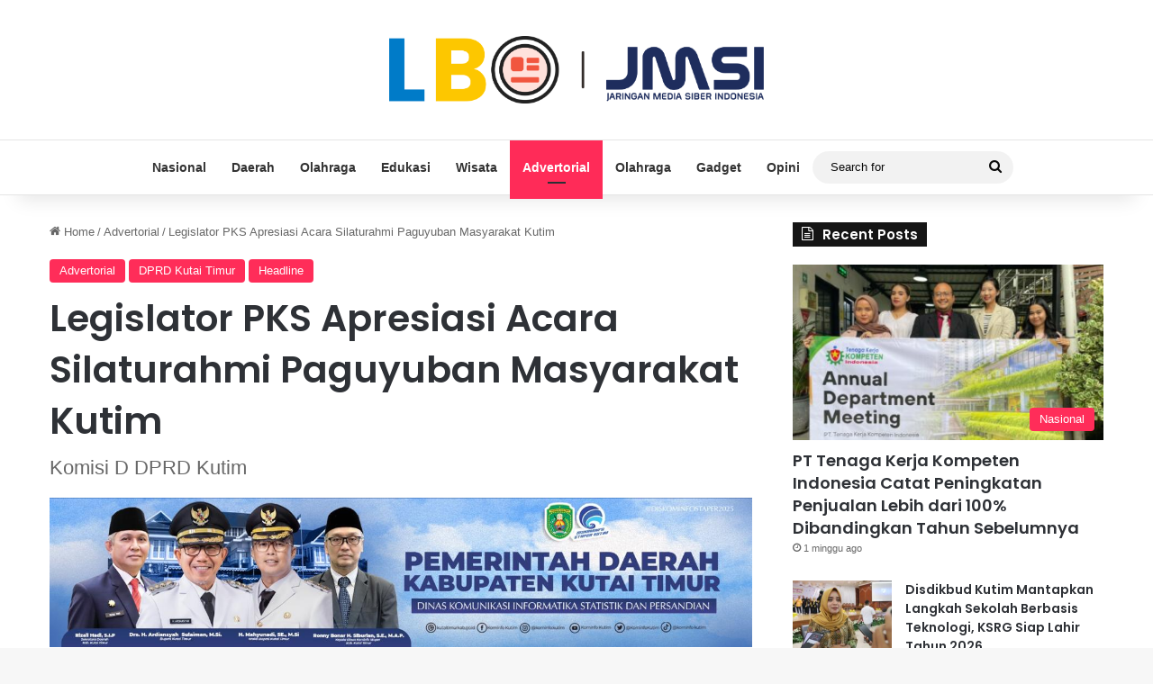

--- FILE ---
content_type: text/html; charset=UTF-8
request_url: https://latestbontang.com/legislator-pks-apresiasi-acara-silaturahmi-paguyuban-masyarakat-kutim/
body_size: 18127
content:
<!DOCTYPE html>
<html lang="id" prefix="og: http://ogp.me/ns# article: http://ogp.me/ns/article#" class="" data-skin="light">
<head>
<meta charset="UTF-8" />
<link rel="profile" href="https://gmpg.org/xfn/11" />
<script type="text/javascript">
/* <![CDATA[ */
(()=>{var e={};e.g=function(){if("object"==typeof globalThis)return globalThis;try{return this||new Function("return this")()}catch(e){if("object"==typeof window)return window}}(),function({ampUrl:n,isCustomizePreview:t,isAmpDevMode:r,noampQueryVarName:o,noampQueryVarValue:s,disabledStorageKey:i,mobileUserAgents:a,regexRegex:c}){if("undefined"==typeof sessionStorage)return;const d=new RegExp(c);if(!a.some((e=>{const n=e.match(d);return!(!n||!new RegExp(n[1],n[2]).test(navigator.userAgent))||navigator.userAgent.includes(e)})))return;e.g.addEventListener("DOMContentLoaded",(()=>{const e=document.getElementById("amp-mobile-version-switcher");if(!e)return;e.hidden=!1;const n=e.querySelector("a[href]");n&&n.addEventListener("click",(()=>{sessionStorage.removeItem(i)}))}));const g=r&&["paired-browsing-non-amp","paired-browsing-amp"].includes(window.name);if(sessionStorage.getItem(i)||t||g)return;const u=new URL(location.href),m=new URL(n);m.hash=u.hash,u.searchParams.has(o)&&s===u.searchParams.get(o)?sessionStorage.setItem(i,"1"):m.href!==u.href&&(window.stop(),location.replace(m.href))}({"ampUrl":"https:\/\/latestbontang.com\/legislator-pks-apresiasi-acara-silaturahmi-paguyuban-masyarakat-kutim\/?amp=1","noampQueryVarName":"noamp","noampQueryVarValue":"mobile","disabledStorageKey":"amp_mobile_redirect_disabled","mobileUserAgents":["Mobile","Android","Silk\/","Kindle","BlackBerry","Opera Mini","Opera Mobi"],"regexRegex":"^\\\/((?:.|\\n)+)\\\/([i]*)$","isCustomizePreview":false,"isAmpDevMode":false})})();
/* ]]> */
</script>
<meta http-equiv='x-dns-prefetch-control' content='on'>
<link rel='dns-prefetch' href='//cdnjs.cloudflare.com' />
<link rel='dns-prefetch' href='//ajax.googleapis.com' />
<link rel='dns-prefetch' href='//fonts.googleapis.com' />
<link rel='dns-prefetch' href='//fonts.gstatic.com' />
<link rel='dns-prefetch' href='//s.gravatar.com' />
<link rel='dns-prefetch' href='//www.google-analytics.com' />
<link rel='preload' as='script' href='https://ajax.googleapis.com/ajax/libs/webfont/1/webfont.js'>
<meta name='robots' content='index, follow, max-image-preview:large, max-snippet:-1, max-video-preview:-1' />
<!-- This site is optimized with the Yoast SEO plugin v26.5 - https://yoast.com/wordpress/plugins/seo/ -->
<title>Legislator PKS Apresiasi Acara Silaturahmi Paguyuban Masyarakat Kutim - Latest Bontang</title>
<link rel="canonical" href="https://latestbontang.com/legislator-pks-apresiasi-acara-silaturahmi-paguyuban-masyarakat-kutim/" />
<meta property="og:locale" content="id_ID" />
<meta property="og:type" content="article" />
<meta property="og:title" content="Legislator PKS Apresiasi Acara Silaturahmi Paguyuban Masyarakat Kutim - Latest Bontang" />
<meta property="og:description" content="LATESBONTANG &#8211; Anggota DPRD Kutai Timur (Kutim), Agusriansyah Ridwan mengapresiasi acara silaturahmi paguyuban masyarakat yang digelar Borneo Berdaya. Ia menilai acara ini akan memperkuat sinergitas antara paguyuban dan pemerintah daerah untuk mewujudkan pembanguan. &#8220;Kita apresiasi kegiatan paguyuban hari ini, semoga kedepannya paguyuban ini memiliki kekompakan dan keterlibatan secara aktif membatu pemerintah daerah dalam mewujudkan misi-visi,&#8221; &hellip;" />
<meta property="og:url" content="https://latestbontang.com/legislator-pks-apresiasi-acara-silaturahmi-paguyuban-masyarakat-kutim/" />
<meta property="og:site_name" content="Latest Bontang" />
<meta property="article:published_time" content="2023-05-16T02:19:14+00:00" />
<meta property="og:image" content="https://latestbontang.com/wp-content/uploads/2023/05/IMG_20230516_10161865.jpg" />
<meta property="og:image:width" content="1280" />
<meta property="og:image:height" content="720" />
<meta property="og:image:type" content="image/jpeg" />
<meta name="twitter:card" content="summary_large_image" />
<meta name="twitter:label1" content="Ditulis oleh" />
<meta name="twitter:data1" content="" />
<meta name="twitter:label2" content="Estimasi waktu membaca" />
<meta name="twitter:data2" content="1 menit" />
<script type="application/ld+json" class="yoast-schema-graph">{"@context":"https://schema.org","@graph":[{"@type":"Article","@id":"https://latestbontang.com/legislator-pks-apresiasi-acara-silaturahmi-paguyuban-masyarakat-kutim/#article","isPartOf":{"@id":"https://latestbontang.com/legislator-pks-apresiasi-acara-silaturahmi-paguyuban-masyarakat-kutim/"},"author":{"name":"","@id":""},"headline":"Legislator PKS Apresiasi Acara Silaturahmi Paguyuban Masyarakat Kutim","datePublished":"2023-05-16T02:19:14+00:00","mainEntityOfPage":{"@id":"https://latestbontang.com/legislator-pks-apresiasi-acara-silaturahmi-paguyuban-masyarakat-kutim/"},"wordCount":155,"commentCount":0,"publisher":{"@id":"https://latestbontang.com/#organization"},"image":{"@id":"https://latestbontang.com/legislator-pks-apresiasi-acara-silaturahmi-paguyuban-masyarakat-kutim/#primaryimage"},"thumbnailUrl":"https://latestbontang.com/wp-content/uploads/2023/05/IMG_20230516_10161865.jpg","keywords":["Legislator PKS Apresiasi Acara Silaturahmi Paguyuban Masyarakat Kutim"],"articleSection":["Advertorial","DPRD Kutai Timur","Headline"],"inLanguage":"id","potentialAction":[{"@type":"CommentAction","name":"Comment","target":["https://latestbontang.com/legislator-pks-apresiasi-acara-silaturahmi-paguyuban-masyarakat-kutim/#respond"]}]},{"@type":"WebPage","@id":"https://latestbontang.com/legislator-pks-apresiasi-acara-silaturahmi-paguyuban-masyarakat-kutim/","url":"https://latestbontang.com/legislator-pks-apresiasi-acara-silaturahmi-paguyuban-masyarakat-kutim/","name":"Legislator PKS Apresiasi Acara Silaturahmi Paguyuban Masyarakat Kutim - Latest Bontang","isPartOf":{"@id":"https://latestbontang.com/#website"},"primaryImageOfPage":{"@id":"https://latestbontang.com/legislator-pks-apresiasi-acara-silaturahmi-paguyuban-masyarakat-kutim/#primaryimage"},"image":{"@id":"https://latestbontang.com/legislator-pks-apresiasi-acara-silaturahmi-paguyuban-masyarakat-kutim/#primaryimage"},"thumbnailUrl":"https://latestbontang.com/wp-content/uploads/2023/05/IMG_20230516_10161865.jpg","datePublished":"2023-05-16T02:19:14+00:00","breadcrumb":{"@id":"https://latestbontang.com/legislator-pks-apresiasi-acara-silaturahmi-paguyuban-masyarakat-kutim/#breadcrumb"},"inLanguage":"id","potentialAction":[{"@type":"ReadAction","target":["https://latestbontang.com/legislator-pks-apresiasi-acara-silaturahmi-paguyuban-masyarakat-kutim/"]}]},{"@type":"ImageObject","inLanguage":"id","@id":"https://latestbontang.com/legislator-pks-apresiasi-acara-silaturahmi-paguyuban-masyarakat-kutim/#primaryimage","url":"https://latestbontang.com/wp-content/uploads/2023/05/IMG_20230516_10161865.jpg","contentUrl":"https://latestbontang.com/wp-content/uploads/2023/05/IMG_20230516_10161865.jpg","width":1280,"height":720},{"@type":"BreadcrumbList","@id":"https://latestbontang.com/legislator-pks-apresiasi-acara-silaturahmi-paguyuban-masyarakat-kutim/#breadcrumb","itemListElement":[{"@type":"ListItem","position":1,"name":"Beranda","item":"https://latestbontang.com/"},{"@type":"ListItem","position":2,"name":"Laman post","item":"https://latestbontang.com/laman-post/"},{"@type":"ListItem","position":3,"name":"Legislator PKS Apresiasi Acara Silaturahmi Paguyuban Masyarakat Kutim"}]},{"@type":"WebSite","@id":"https://latestbontang.com/#website","url":"https://latestbontang.com/","name":"Latest Bontang","description":"Media Online Terpercaya","publisher":{"@id":"https://latestbontang.com/#organization"},"potentialAction":[{"@type":"SearchAction","target":{"@type":"EntryPoint","urlTemplate":"https://latestbontang.com/?s={search_term_string}"},"query-input":{"@type":"PropertyValueSpecification","valueRequired":true,"valueName":"search_term_string"}}],"inLanguage":"id"},{"@type":"Organization","@id":"https://latestbontang.com/#organization","name":"Latest Bontang","url":"https://latestbontang.com/","logo":{"@type":"ImageObject","inLanguage":"id","@id":"https://latestbontang.com/#/schema/logo/image/","url":"https://latestbontang.com/wp-content/uploads/2023/01/new-latrstbontang.png","contentUrl":"https://latestbontang.com/wp-content/uploads/2023/01/new-latrstbontang.png","width":2633,"height":1049,"caption":"Latest Bontang"},"image":{"@id":"https://latestbontang.com/#/schema/logo/image/"}},{"@type":"Person","@id":"","url":"https://latestbontang.com/author/"}]}</script>
<!-- / Yoast SEO plugin. -->
<link rel='dns-prefetch' href='//www.googletagmanager.com' />
<link rel='dns-prefetch' href='//stats.wp.com' />
<link rel='dns-prefetch' href='//pagead2.googlesyndication.com' />
<link rel="alternate" type="application/rss+xml" title="Latest Bontang &raquo; Feed" href="https://latestbontang.com/feed/" />
<link rel="alternate" type="application/rss+xml" title="Latest Bontang &raquo; Umpan Komentar" href="https://latestbontang.com/comments/feed/" />
<script type="text/javascript">
try {
if( 'undefined' != typeof localStorage ){
var tieSkin = localStorage.getItem('tie-skin');
}
var html = document.getElementsByTagName('html')[0].classList,
htmlSkin = 'light';
if( html.contains('dark-skin') ){
htmlSkin = 'dark';
}
if( tieSkin != null && tieSkin != htmlSkin ){
html.add('tie-skin-inverted');
var tieSkinInverted = true;
}
if( tieSkin == 'dark' ){
html.add('dark-skin');
}
else if( tieSkin == 'light' ){
html.remove( 'dark-skin' );
}
} catch(e) { console.log( e ) }
</script>
<link rel="alternate" type="application/rss+xml" title="Latest Bontang &raquo; Legislator PKS Apresiasi Acara Silaturahmi Paguyuban Masyarakat Kutim Umpan Komentar" href="https://latestbontang.com/legislator-pks-apresiasi-acara-silaturahmi-paguyuban-masyarakat-kutim/feed/" />
<style type="text/css">
:root{				
--tie-preset-gradient-1: linear-gradient(135deg, rgba(6, 147, 227, 1) 0%, rgb(155, 81, 224) 100%);
--tie-preset-gradient-2: linear-gradient(135deg, rgb(122, 220, 180) 0%, rgb(0, 208, 130) 100%);
--tie-preset-gradient-3: linear-gradient(135deg, rgba(252, 185, 0, 1) 0%, rgba(255, 105, 0, 1) 100%);
--tie-preset-gradient-4: linear-gradient(135deg, rgba(255, 105, 0, 1) 0%, rgb(207, 46, 46) 100%);
--tie-preset-gradient-5: linear-gradient(135deg, rgb(238, 238, 238) 0%, rgb(169, 184, 195) 100%);
--tie-preset-gradient-6: linear-gradient(135deg, rgb(74, 234, 220) 0%, rgb(151, 120, 209) 20%, rgb(207, 42, 186) 40%, rgb(238, 44, 130) 60%, rgb(251, 105, 98) 80%, rgb(254, 248, 76) 100%);
--tie-preset-gradient-7: linear-gradient(135deg, rgb(255, 206, 236) 0%, rgb(152, 150, 240) 100%);
--tie-preset-gradient-8: linear-gradient(135deg, rgb(254, 205, 165) 0%, rgb(254, 45, 45) 50%, rgb(107, 0, 62) 100%);
--tie-preset-gradient-9: linear-gradient(135deg, rgb(255, 203, 112) 0%, rgb(199, 81, 192) 50%, rgb(65, 88, 208) 100%);
--tie-preset-gradient-10: linear-gradient(135deg, rgb(255, 245, 203) 0%, rgb(182, 227, 212) 50%, rgb(51, 167, 181) 100%);
--tie-preset-gradient-11: linear-gradient(135deg, rgb(202, 248, 128) 0%, rgb(113, 206, 126) 100%);
--tie-preset-gradient-12: linear-gradient(135deg, rgb(2, 3, 129) 0%, rgb(40, 116, 252) 100%);
--tie-preset-gradient-13: linear-gradient(135deg, #4D34FA, #ad34fa);
--tie-preset-gradient-14: linear-gradient(135deg, #0057FF, #31B5FF);
--tie-preset-gradient-15: linear-gradient(135deg, #FF007A, #FF81BD);
--tie-preset-gradient-16: linear-gradient(135deg, #14111E, #4B4462);
--tie-preset-gradient-17: linear-gradient(135deg, #F32758, #FFC581);
--main-nav-background: #FFFFFF;
--main-nav-secondry-background: rgba(0,0,0,0.03);
--main-nav-primary-color: #0088ff;
--main-nav-contrast-primary-color: #FFFFFF;
--main-nav-text-color: #2c2f34;
--main-nav-secondry-text-color: rgba(0,0,0,0.5);
--main-nav-main-border-color: rgba(0,0,0,0.1);
--main-nav-secondry-border-color: rgba(0,0,0,0.08);
}
</style>
<link rel="alternate" title="oEmbed (JSON)" type="application/json+oembed" href="https://latestbontang.com/wp-json/oembed/1.0/embed?url=https%3A%2F%2Flatestbontang.com%2Flegislator-pks-apresiasi-acara-silaturahmi-paguyuban-masyarakat-kutim%2F" />
<link rel="alternate" title="oEmbed (XML)" type="text/xml+oembed" href="https://latestbontang.com/wp-json/oembed/1.0/embed?url=https%3A%2F%2Flatestbontang.com%2Flegislator-pks-apresiasi-acara-silaturahmi-paguyuban-masyarakat-kutim%2F&#038;format=xml" />
<meta name="viewport" content="width=device-width, initial-scale=1.0" /><style id='wp-img-auto-sizes-contain-inline-css' type='text/css'>
img:is([sizes=auto i],[sizes^="auto," i]){contain-intrinsic-size:3000px 1500px}
/*# sourceURL=wp-img-auto-sizes-contain-inline-css */
</style>
<link rel='stylesheet' id='jetpack_related-posts-css' href='//latestbontang.com/wp-content/cache/wpfc-minified/9mcug1gv/pdq3.css' type='text/css' media='all' />
<style id='wp-emoji-styles-inline-css' type='text/css'>
img.wp-smiley, img.emoji {
display: inline !important;
border: none !important;
box-shadow: none !important;
height: 1em !important;
width: 1em !important;
margin: 0 0.07em !important;
vertical-align: -0.1em !important;
background: none !important;
padding: 0 !important;
}
/*# sourceURL=wp-emoji-styles-inline-css */
</style>
<link rel='stylesheet' id='tie-css-base-css' href='//latestbontang.com/wp-content/cache/wpfc-minified/2xxsnqe0/pdn7.css' type='text/css' media='all' />
<link rel='stylesheet' id='tie-css-styles-css' href='//latestbontang.com/wp-content/cache/wpfc-minified/97at7pbh/pdn7.css' type='text/css' media='all' />
<link rel='stylesheet' id='tie-css-widgets-css' href='//latestbontang.com/wp-content/cache/wpfc-minified/lyfgj190/pdn7.css' type='text/css' media='all' />
<link rel='stylesheet' id='tie-css-helpers-css' href='//latestbontang.com/wp-content/cache/wpfc-minified/kwoipw58/pdn7.css' type='text/css' media='all' />
<link rel='stylesheet' id='tie-fontawesome5-css' href='//latestbontang.com/wp-content/cache/wpfc-minified/fs16ncik/pdn7.css' type='text/css' media='all' />
<link rel='stylesheet' id='tie-css-ilightbox-css' href='//latestbontang.com/wp-content/cache/wpfc-minified/ete9tls1/pdn7.css' type='text/css' media='all' />
<link rel='stylesheet' id='tie-css-shortcodes-css' href='//latestbontang.com/wp-content/cache/wpfc-minified/8w4ti7q0/pdn7.css' type='text/css' media='all' />
<link rel='stylesheet' id='tie-css-single-css' href='//latestbontang.com/wp-content/cache/wpfc-minified/l8o1hfp5/pdn7.css' type='text/css' media='all' />
<link rel='stylesheet' id='tie-css-print-css' href='//latestbontang.com/wp-content/cache/wpfc-minified/es93zk1r/pdn7.css' type='text/css' media='print' />
<style id='tie-css-print-inline-css' type='text/css'>
.wf-active .logo-text,.wf-active h1,.wf-active h2,.wf-active h3,.wf-active h4,.wf-active h5,.wf-active h6,.wf-active .the-subtitle{font-family: 'Poppins';}:root:root{--brand-color: #ff2b58;--dark-brand-color: #cd0026;--bright-color: #FFFFFF;--base-color: #2c2f34;}#reading-position-indicator{box-shadow: 0 0 10px rgba( 255,43,88,0.7);}:root:root{--brand-color: #ff2b58;--dark-brand-color: #cd0026;--bright-color: #FFFFFF;--base-color: #2c2f34;}#reading-position-indicator{box-shadow: 0 0 10px rgba( 255,43,88,0.7);}#header-notification-bar{background: var( --tie-preset-gradient-13 );}#header-notification-bar{--tie-buttons-color: #FFFFFF;--tie-buttons-border-color: #FFFFFF;--tie-buttons-hover-color: #e1e1e1;--tie-buttons-hover-text: #000000;}#header-notification-bar{--tie-buttons-text: #000000;}#top-nav,#top-nav .sub-menu,#top-nav .comp-sub-menu,#top-nav .ticker-content,#top-nav .ticker-swipe,.top-nav-boxed #top-nav .topbar-wrapper,.top-nav-dark .top-menu ul,#autocomplete-suggestions.search-in-top-nav{background-color : #25282b;}#top-nav *,#autocomplete-suggestions.search-in-top-nav{border-color: rgba( #FFFFFF,0.08);}#top-nav .icon-basecloud-bg:after{color: #25282b;}#top-nav a:not(:hover),#top-nav input,#top-nav #search-submit,#top-nav .fa-spinner,#top-nav .dropdown-social-icons li a span,#top-nav .components > li .social-link:not(:hover) span,#autocomplete-suggestions.search-in-top-nav a{color: #ffffff;}#top-nav input::-moz-placeholder{color: #ffffff;}#top-nav input:-moz-placeholder{color: #ffffff;}#top-nav input:-ms-input-placeholder{color: #ffffff;}#top-nav input::-webkit-input-placeholder{color: #ffffff;}#top-nav,.search-in-top-nav{--tie-buttons-color: #ff2b58;--tie-buttons-border-color: #ff2b58;--tie-buttons-text: #FFFFFF;--tie-buttons-hover-color: #e10d3a;}#top-nav a:hover,#top-nav .menu li:hover > a,#top-nav .menu > .tie-current-menu > a,#top-nav .components > li:hover > a,#top-nav .components #search-submit:hover,#autocomplete-suggestions.search-in-top-nav .post-title a:hover{color: #ff2b58;}#top-nav,#top-nav .comp-sub-menu,#top-nav .tie-weather-widget{color: #aaaaaa;}#autocomplete-suggestions.search-in-top-nav .post-meta,#autocomplete-suggestions.search-in-top-nav .post-meta a:not(:hover){color: rgba( 170,170,170,0.7 );}#top-nav .weather-icon .icon-cloud,#top-nav .weather-icon .icon-basecloud-bg,#top-nav .weather-icon .icon-cloud-behind{color: #aaaaaa !important;}#main-nav a:not(:hover),#main-nav a.social-link:not(:hover) span,#main-nav .dropdown-social-icons li a span,#autocomplete-suggestions.search-in-main-nav a{color: #333333;}.main-nav,.search-in-main-nav{--main-nav-primary-color: #ff2b58;--tie-buttons-color: #ff2b58;--tie-buttons-border-color: #ff2b58;--tie-buttons-text: #FFFFFF;--tie-buttons-hover-color: #e10d3a;}#main-nav .mega-links-head:after,#main-nav .cats-horizontal a.is-active,#main-nav .cats-horizontal a:hover,#main-nav .spinner > div{background-color: #ff2b58;}#main-nav .menu ul li:hover > a,#main-nav .menu ul li.current-menu-item:not(.mega-link-column) > a,#main-nav .components a:hover,#main-nav .components > li:hover > a,#main-nav #search-submit:hover,#main-nav .cats-vertical a.is-active,#main-nav .cats-vertical a:hover,#main-nav .mega-menu .post-meta a:hover,#main-nav .mega-menu .post-box-title a:hover,#autocomplete-suggestions.search-in-main-nav a:hover,#main-nav .spinner-circle:after{color: #ff2b58;}#main-nav .menu > li.tie-current-menu > a,#main-nav .menu > li:hover > a,.theme-header #main-nav .mega-menu .cats-horizontal a.is-active,.theme-header #main-nav .mega-menu .cats-horizontal a:hover{color: #FFFFFF;}#main-nav .menu > li.tie-current-menu > a:before,#main-nav .menu > li:hover > a:before{border-top-color: #FFFFFF;}#main-nav,#main-nav input,#main-nav #search-submit,#main-nav .fa-spinner,#main-nav .comp-sub-menu,#main-nav .tie-weather-widget{color: #0a0a0a;}#main-nav input::-moz-placeholder{color: #0a0a0a;}#main-nav input:-moz-placeholder{color: #0a0a0a;}#main-nav input:-ms-input-placeholder{color: #0a0a0a;}#main-nav input::-webkit-input-placeholder{color: #0a0a0a;}#main-nav .mega-menu .post-meta,#main-nav .mega-menu .post-meta a,#autocomplete-suggestions.search-in-main-nav .post-meta{color: rgba(10,10,10,0.6);}#main-nav .weather-icon .icon-cloud,#main-nav .weather-icon .icon-basecloud-bg,#main-nav .weather-icon .icon-cloud-behind{color: #0a0a0a !important;}.tie-insta-header {margin-bottom: 15px;}.tie-insta-avatar a {width: 70px;height: 70px;display: block;position: relative;float: left;margin-right: 15px;margin-bottom: 15px;}.tie-insta-avatar a:before {content: "";position: absolute;width: calc(100% + 6px);height: calc(100% + 6px);left: -3px;top: -3px;border-radius: 50%;background: #d6249f;background: radial-gradient(circle at 30% 107%,#fdf497 0%,#fdf497 5%,#fd5949 45%,#d6249f 60%,#285AEB 90%);}.tie-insta-avatar a:after {position: absolute;content: "";width: calc(100% + 3px);height: calc(100% + 3px);left: -2px;top: -2px;border-radius: 50%;background: #fff;}.dark-skin .tie-insta-avatar a:after {background: #27292d;}.tie-insta-avatar img {border-radius: 50%;position: relative;z-index: 2;transition: all 0.25s;}.tie-insta-avatar img:hover {box-shadow: 0px 0px 15px 0 #6b54c6;}.tie-insta-info {font-size: 1.3em;font-weight: bold;margin-bottom: 5px;}
/*# sourceURL=tie-css-print-inline-css */
</style>
<script type="text/javascript" id="jetpack_related-posts-js-extra">
/* <![CDATA[ */
var related_posts_js_options = {"post_heading":"h4"};
//# sourceURL=jetpack_related-posts-js-extra
/* ]]> */
</script>
<script type="text/javascript" src="https://latestbontang.com/wp-content/plugins/jetpack/_inc/build/related-posts/related-posts.min.js?ver=20240116" id="jetpack_related-posts-js"></script>
<script type="text/javascript" src="https://latestbontang.com/wp-includes/js/jquery/jquery.min.js?ver=3.7.1" id="jquery-core-js"></script>
<script type="text/javascript" src="https://latestbontang.com/wp-includes/js/jquery/jquery-migrate.min.js?ver=3.4.1" id="jquery-migrate-js"></script>
<!-- Potongan tag Google (gtag.js) ditambahkan oleh Site Kit -->
<!-- Snippet Google Analytics telah ditambahkan oleh Site Kit -->
<script type="text/javascript" src="https://www.googletagmanager.com/gtag/js?id=G-18161R4STD" id="google_gtagjs-js" async></script>
<script type="text/javascript" id="google_gtagjs-js-after">
/* <![CDATA[ */
window.dataLayer = window.dataLayer || [];function gtag(){dataLayer.push(arguments);}
gtag("set","linker",{"domains":["latestbontang.com"]});
gtag("js", new Date());
gtag("set", "developer_id.dZTNiMT", true);
gtag("config", "G-18161R4STD");
//# sourceURL=google_gtagjs-js-after
/* ]]> */
</script>
<link rel="https://api.w.org/" href="https://latestbontang.com/wp-json/" /><link rel="alternate" title="JSON" type="application/json" href="https://latestbontang.com/wp-json/wp/v2/posts/2934" /><link rel="EditURI" type="application/rsd+xml" title="RSD" href="https://latestbontang.com/xmlrpc.php?rsd" />
<meta name="generator" content="WordPress 6.9" />
<link rel='shortlink' href='https://latestbontang.com/?p=2934' />
<meta name="generator" content="Site Kit by Google 1.171.0" /><meta property="og:title" name="og:title" content="Legislator PKS Apresiasi Acara Silaturahmi Paguyuban Masyarakat Kutim" />
<meta property="og:type" name="og:type" content="article" />
<meta property="og:image" name="og:image" content="https://latestbontang.com/wp-content/uploads/2023/05/IMG_20230516_10161865-1024x576.jpg" />
<meta property="og:url" name="og:url" content="https://latestbontang.com/legislator-pks-apresiasi-acara-silaturahmi-paguyuban-masyarakat-kutim/" />
<meta property="og:description" name="og:description" content="LATESBONTANG - Anggota DPRD Kutai Timur (Kutim), Agusriansyah Ridwan mengapresiasi acara silaturahmi paguyuban masyarakat yang digelar Borneo Berdaya. Ia menilai acara ini akan memperkuat sinergitas antara paguyuban dan pemerintah daerah untuk mewujudkan pembanguan. &quot;Kita apresiasi kegiatan paguyuban hari ini, semoga kedepannya paguyuban ini memiliki kekompakan dan keterlibatan secara aktif membatu pemerintah daerah dalam mewujudkan misi-visi,&quot; &hellip;" />
<meta property="og:locale" name="og:locale" content="id_ID" />
<meta property="og:site_name" name="og:site_name" content="Latest Bontang" />
<meta property="twitter:card" name="twitter:card" content="summary_large_image" />
<meta property="article:tag" name="article:tag" content="Legislator PKS Apresiasi Acara Silaturahmi Paguyuban Masyarakat Kutim" />
<meta property="article:section" name="article:section" content="Advertorial" />
<meta property="article:published_time" name="article:published_time" content="2023-05-16T10:19:14+08:00" />
<meta property="article:modified_time" name="article:modified_time" content="2023-05-16T10:19:14+08:00" />
<meta property="article:author" name="article:author" content="https://latestbontang.com/author/" />
<link rel="alternate" type="text/html" media="only screen and (max-width: 640px)" href="https://latestbontang.com/legislator-pks-apresiasi-acara-silaturahmi-paguyuban-masyarakat-kutim/?amp=1">	<style>img#wpstats{display:none}</style>
<meta http-equiv="X-UA-Compatible" content="IE=edge">
<!-- Meta tag Google AdSense ditambahkan oleh Site Kit -->
<meta name="google-adsense-platform-account" content="ca-host-pub-2644536267352236">
<meta name="google-adsense-platform-domain" content="sitekit.withgoogle.com">
<!-- Akhir tag meta Google AdSense yang ditambahkan oleh Site Kit -->
<link rel="amphtml" href="https://latestbontang.com/legislator-pks-apresiasi-acara-silaturahmi-paguyuban-masyarakat-kutim/?amp=1">
<!-- Snippet Google AdSense telah ditambahkan oleh Site Kit -->
<script type="text/javascript" async="async" src="https://pagead2.googlesyndication.com/pagead/js/adsbygoogle.js?client=ca-pub-5831209698711191&amp;host=ca-host-pub-2644536267352236" crossorigin="anonymous"></script>
<!-- Snippet Google AdSense penutup telah ditambahkan oleh Site Kit -->
<style>#amp-mobile-version-switcher{left:0;position:absolute;width:100%;z-index:100}#amp-mobile-version-switcher>a{background-color:#444;border:0;color:#eaeaea;display:block;font-family:-apple-system,BlinkMacSystemFont,Segoe UI,Roboto,Oxygen-Sans,Ubuntu,Cantarell,Helvetica Neue,sans-serif;font-size:16px;font-weight:600;padding:15px 0;text-align:center;-webkit-text-decoration:none;text-decoration:none}#amp-mobile-version-switcher>a:active,#amp-mobile-version-switcher>a:focus,#amp-mobile-version-switcher>a:hover{-webkit-text-decoration:underline;text-decoration:underline}</style><link rel="icon" href="https://latestbontang.com/wp-content/uploads/2023/01/cropped-new-latrstbontang-cion-32x32.png" sizes="32x32" />
<link rel="icon" href="https://latestbontang.com/wp-content/uploads/2023/01/cropped-new-latrstbontang-cion-192x192.png" sizes="192x192" />
<link rel="apple-touch-icon" href="https://latestbontang.com/wp-content/uploads/2023/01/cropped-new-latrstbontang-cion-180x180.png" />
<meta name="msapplication-TileImage" content="https://latestbontang.com/wp-content/uploads/2023/01/cropped-new-latrstbontang-cion-270x270.png" />
<style id='global-styles-inline-css' type='text/css'>
:root{--wp--preset--aspect-ratio--square: 1;--wp--preset--aspect-ratio--4-3: 4/3;--wp--preset--aspect-ratio--3-4: 3/4;--wp--preset--aspect-ratio--3-2: 3/2;--wp--preset--aspect-ratio--2-3: 2/3;--wp--preset--aspect-ratio--16-9: 16/9;--wp--preset--aspect-ratio--9-16: 9/16;--wp--preset--color--black: #000000;--wp--preset--color--cyan-bluish-gray: #abb8c3;--wp--preset--color--white: #ffffff;--wp--preset--color--pale-pink: #f78da7;--wp--preset--color--vivid-red: #cf2e2e;--wp--preset--color--luminous-vivid-orange: #ff6900;--wp--preset--color--luminous-vivid-amber: #fcb900;--wp--preset--color--light-green-cyan: #7bdcb5;--wp--preset--color--vivid-green-cyan: #00d084;--wp--preset--color--pale-cyan-blue: #8ed1fc;--wp--preset--color--vivid-cyan-blue: #0693e3;--wp--preset--color--vivid-purple: #9b51e0;--wp--preset--color--global-color: #ff2b58;--wp--preset--gradient--vivid-cyan-blue-to-vivid-purple: linear-gradient(135deg,rgb(6,147,227) 0%,rgb(155,81,224) 100%);--wp--preset--gradient--light-green-cyan-to-vivid-green-cyan: linear-gradient(135deg,rgb(122,220,180) 0%,rgb(0,208,130) 100%);--wp--preset--gradient--luminous-vivid-amber-to-luminous-vivid-orange: linear-gradient(135deg,rgb(252,185,0) 0%,rgb(255,105,0) 100%);--wp--preset--gradient--luminous-vivid-orange-to-vivid-red: linear-gradient(135deg,rgb(255,105,0) 0%,rgb(207,46,46) 100%);--wp--preset--gradient--very-light-gray-to-cyan-bluish-gray: linear-gradient(135deg,rgb(238,238,238) 0%,rgb(169,184,195) 100%);--wp--preset--gradient--cool-to-warm-spectrum: linear-gradient(135deg,rgb(74,234,220) 0%,rgb(151,120,209) 20%,rgb(207,42,186) 40%,rgb(238,44,130) 60%,rgb(251,105,98) 80%,rgb(254,248,76) 100%);--wp--preset--gradient--blush-light-purple: linear-gradient(135deg,rgb(255,206,236) 0%,rgb(152,150,240) 100%);--wp--preset--gradient--blush-bordeaux: linear-gradient(135deg,rgb(254,205,165) 0%,rgb(254,45,45) 50%,rgb(107,0,62) 100%);--wp--preset--gradient--luminous-dusk: linear-gradient(135deg,rgb(255,203,112) 0%,rgb(199,81,192) 50%,rgb(65,88,208) 100%);--wp--preset--gradient--pale-ocean: linear-gradient(135deg,rgb(255,245,203) 0%,rgb(182,227,212) 50%,rgb(51,167,181) 100%);--wp--preset--gradient--electric-grass: linear-gradient(135deg,rgb(202,248,128) 0%,rgb(113,206,126) 100%);--wp--preset--gradient--midnight: linear-gradient(135deg,rgb(2,3,129) 0%,rgb(40,116,252) 100%);--wp--preset--font-size--small: 13px;--wp--preset--font-size--medium: 20px;--wp--preset--font-size--large: 36px;--wp--preset--font-size--x-large: 42px;--wp--preset--spacing--20: 0.44rem;--wp--preset--spacing--30: 0.67rem;--wp--preset--spacing--40: 1rem;--wp--preset--spacing--50: 1.5rem;--wp--preset--spacing--60: 2.25rem;--wp--preset--spacing--70: 3.38rem;--wp--preset--spacing--80: 5.06rem;--wp--preset--shadow--natural: 6px 6px 9px rgba(0, 0, 0, 0.2);--wp--preset--shadow--deep: 12px 12px 50px rgba(0, 0, 0, 0.4);--wp--preset--shadow--sharp: 6px 6px 0px rgba(0, 0, 0, 0.2);--wp--preset--shadow--outlined: 6px 6px 0px -3px rgb(255, 255, 255), 6px 6px rgb(0, 0, 0);--wp--preset--shadow--crisp: 6px 6px 0px rgb(0, 0, 0);}:where(.is-layout-flex){gap: 0.5em;}:where(.is-layout-grid){gap: 0.5em;}body .is-layout-flex{display: flex;}.is-layout-flex{flex-wrap: wrap;align-items: center;}.is-layout-flex > :is(*, div){margin: 0;}body .is-layout-grid{display: grid;}.is-layout-grid > :is(*, div){margin: 0;}:where(.wp-block-columns.is-layout-flex){gap: 2em;}:where(.wp-block-columns.is-layout-grid){gap: 2em;}:where(.wp-block-post-template.is-layout-flex){gap: 1.25em;}:where(.wp-block-post-template.is-layout-grid){gap: 1.25em;}.has-black-color{color: var(--wp--preset--color--black) !important;}.has-cyan-bluish-gray-color{color: var(--wp--preset--color--cyan-bluish-gray) !important;}.has-white-color{color: var(--wp--preset--color--white) !important;}.has-pale-pink-color{color: var(--wp--preset--color--pale-pink) !important;}.has-vivid-red-color{color: var(--wp--preset--color--vivid-red) !important;}.has-luminous-vivid-orange-color{color: var(--wp--preset--color--luminous-vivid-orange) !important;}.has-luminous-vivid-amber-color{color: var(--wp--preset--color--luminous-vivid-amber) !important;}.has-light-green-cyan-color{color: var(--wp--preset--color--light-green-cyan) !important;}.has-vivid-green-cyan-color{color: var(--wp--preset--color--vivid-green-cyan) !important;}.has-pale-cyan-blue-color{color: var(--wp--preset--color--pale-cyan-blue) !important;}.has-vivid-cyan-blue-color{color: var(--wp--preset--color--vivid-cyan-blue) !important;}.has-vivid-purple-color{color: var(--wp--preset--color--vivid-purple) !important;}.has-black-background-color{background-color: var(--wp--preset--color--black) !important;}.has-cyan-bluish-gray-background-color{background-color: var(--wp--preset--color--cyan-bluish-gray) !important;}.has-white-background-color{background-color: var(--wp--preset--color--white) !important;}.has-pale-pink-background-color{background-color: var(--wp--preset--color--pale-pink) !important;}.has-vivid-red-background-color{background-color: var(--wp--preset--color--vivid-red) !important;}.has-luminous-vivid-orange-background-color{background-color: var(--wp--preset--color--luminous-vivid-orange) !important;}.has-luminous-vivid-amber-background-color{background-color: var(--wp--preset--color--luminous-vivid-amber) !important;}.has-light-green-cyan-background-color{background-color: var(--wp--preset--color--light-green-cyan) !important;}.has-vivid-green-cyan-background-color{background-color: var(--wp--preset--color--vivid-green-cyan) !important;}.has-pale-cyan-blue-background-color{background-color: var(--wp--preset--color--pale-cyan-blue) !important;}.has-vivid-cyan-blue-background-color{background-color: var(--wp--preset--color--vivid-cyan-blue) !important;}.has-vivid-purple-background-color{background-color: var(--wp--preset--color--vivid-purple) !important;}.has-black-border-color{border-color: var(--wp--preset--color--black) !important;}.has-cyan-bluish-gray-border-color{border-color: var(--wp--preset--color--cyan-bluish-gray) !important;}.has-white-border-color{border-color: var(--wp--preset--color--white) !important;}.has-pale-pink-border-color{border-color: var(--wp--preset--color--pale-pink) !important;}.has-vivid-red-border-color{border-color: var(--wp--preset--color--vivid-red) !important;}.has-luminous-vivid-orange-border-color{border-color: var(--wp--preset--color--luminous-vivid-orange) !important;}.has-luminous-vivid-amber-border-color{border-color: var(--wp--preset--color--luminous-vivid-amber) !important;}.has-light-green-cyan-border-color{border-color: var(--wp--preset--color--light-green-cyan) !important;}.has-vivid-green-cyan-border-color{border-color: var(--wp--preset--color--vivid-green-cyan) !important;}.has-pale-cyan-blue-border-color{border-color: var(--wp--preset--color--pale-cyan-blue) !important;}.has-vivid-cyan-blue-border-color{border-color: var(--wp--preset--color--vivid-cyan-blue) !important;}.has-vivid-purple-border-color{border-color: var(--wp--preset--color--vivid-purple) !important;}.has-vivid-cyan-blue-to-vivid-purple-gradient-background{background: var(--wp--preset--gradient--vivid-cyan-blue-to-vivid-purple) !important;}.has-light-green-cyan-to-vivid-green-cyan-gradient-background{background: var(--wp--preset--gradient--light-green-cyan-to-vivid-green-cyan) !important;}.has-luminous-vivid-amber-to-luminous-vivid-orange-gradient-background{background: var(--wp--preset--gradient--luminous-vivid-amber-to-luminous-vivid-orange) !important;}.has-luminous-vivid-orange-to-vivid-red-gradient-background{background: var(--wp--preset--gradient--luminous-vivid-orange-to-vivid-red) !important;}.has-very-light-gray-to-cyan-bluish-gray-gradient-background{background: var(--wp--preset--gradient--very-light-gray-to-cyan-bluish-gray) !important;}.has-cool-to-warm-spectrum-gradient-background{background: var(--wp--preset--gradient--cool-to-warm-spectrum) !important;}.has-blush-light-purple-gradient-background{background: var(--wp--preset--gradient--blush-light-purple) !important;}.has-blush-bordeaux-gradient-background{background: var(--wp--preset--gradient--blush-bordeaux) !important;}.has-luminous-dusk-gradient-background{background: var(--wp--preset--gradient--luminous-dusk) !important;}.has-pale-ocean-gradient-background{background: var(--wp--preset--gradient--pale-ocean) !important;}.has-electric-grass-gradient-background{background: var(--wp--preset--gradient--electric-grass) !important;}.has-midnight-gradient-background{background: var(--wp--preset--gradient--midnight) !important;}.has-small-font-size{font-size: var(--wp--preset--font-size--small) !important;}.has-medium-font-size{font-size: var(--wp--preset--font-size--medium) !important;}.has-large-font-size{font-size: var(--wp--preset--font-size--large) !important;}.has-x-large-font-size{font-size: var(--wp--preset--font-size--x-large) !important;}
/*# sourceURL=global-styles-inline-css */
</style>
</head>
<body id="tie-body" class="wp-singular post-template-default single single-post postid-2934 single-format-standard wp-custom-logo wp-theme-jannah tie-no-js wrapper-has-shadow block-head-4 magazine2 is-thumb-overlay-disabled is-desktop is-header-layout-2 sidebar-right has-sidebar post-layout-1 narrow-title-narrow-media is-standard-format has-mobile-share">
<div class="background-overlay">
<div id="tie-container" class="site tie-container">
<div id="tie-wrapper">
<header id="theme-header" class="theme-header header-layout-2 main-nav-light main-nav-default-light main-nav-below no-stream-item has-shadow has-normal-width-logo mobile-header-default">
<div class="container header-container">
<div class="tie-row logo-row">
<div class="logo-wrapper">
<div class="tie-col-md-4 logo-container clearfix">
<div id="logo" class="image-logo" >
<a title="Latest Bontang" href="https://latestbontang.com/">
<picture class="tie-logo-default tie-logo-picture">
<source class="tie-logo-source-default tie-logo-source" srcset="https://latestbontang.com/wp-content/uploads/2025/07/lbo-x-jmsi-.png">
<img class="tie-logo-img-default tie-logo-img" src="https://latestbontang.com/wp-content/uploads/2025/07/lbo-x-jmsi-.png" alt="Latest Bontang" width="75" height="75" style="max-height:75px; width: auto;" />
</picture>
</a>
</div><!-- #logo /-->
<div id="mobile-header-components-area_2" class="mobile-header-components"><ul class="components"><li class="mobile-component_menu custom-menu-link"><a href="#" id="mobile-menu-icon" class=""><span class="tie-mobile-menu-icon nav-icon is-layout-1"></span><span class="screen-reader-text">Menu</span></a></li> <li class="mobile-component_search custom-menu-link">
<a href="#" class="tie-search-trigger-mobile">
<span class="tie-icon-search tie-search-icon" aria-hidden="true"></span>
<span class="screen-reader-text">Search for</span>
</a>
</li> <li class="mobile-component_skin custom-menu-link">
<a href="#" class="change-skin" title="Switch skin">
<span class="tie-icon-moon change-skin-icon" aria-hidden="true"></span>
<span class="screen-reader-text">Switch skin</span>
</a>
</li></ul></div>			</div><!-- .tie-col /-->
</div><!-- .logo-wrapper /-->
</div><!-- .tie-row /-->
</div><!-- .container /-->
<div class="main-nav-wrapper">
<nav id="main-nav"  class="main-nav header-nav menu-style-default menu-style-solid-bg"  aria-label="Primary Navigation">
<div class="container">
<div class="main-menu-wrapper">
<div id="menu-components-wrap">
<div id="sticky-logo" class="image-logo">
<a title="Latest Bontang" href="https://latestbontang.com/">
<picture class="tie-logo-default tie-logo-picture">
<source class="tie-logo-source-default tie-logo-source" srcset="https://latestbontang.com/wp-content/uploads/2025/07/lbo-x-jmsi-.png">
<img class="tie-logo-img-default tie-logo-img" src="https://latestbontang.com/wp-content/uploads/2025/07/lbo-x-jmsi-.png" alt="Latest Bontang"  />
</picture>
</a>
</div><!-- #Sticky-logo /-->
<div class="flex-placeholder"></div>
<div class="main-menu main-menu-wrap">
<div id="main-nav-menu" class="main-menu header-menu"><ul id="menu-raisa" class="menu"><li id="menu-item-1953" class="menu-item menu-item-type-taxonomy menu-item-object-category menu-item-1953"><a href="https://latestbontang.com/category/nasional/">Nasional</a></li>
<li id="menu-item-12" class="menu-item menu-item-type-taxonomy menu-item-object-category menu-item-12"><a href="https://latestbontang.com/category/daerah/">Daerah</a></li>
<li id="menu-item-17" class="menu-item menu-item-type-taxonomy menu-item-object-category menu-item-17"><a href="https://latestbontang.com/category/olahraga/">Olahraga</a></li>
<li id="menu-item-2195" class="menu-item menu-item-type-taxonomy menu-item-object-category menu-item-2195"><a href="https://latestbontang.com/category/edukasi/">Edukasi</a></li>
<li id="menu-item-2194" class="menu-item menu-item-type-taxonomy menu-item-object-category menu-item-2194"><a href="https://latestbontang.com/category/wisata/">Wisata</a></li>
<li id="menu-item-13" class="menu-item menu-item-type-taxonomy menu-item-object-category current-post-ancestor current-menu-parent current-post-parent menu-item-13 tie-current-menu"><a href="https://latestbontang.com/category/advertorial/">Advertorial</a></li>
<li id="menu-item-1955" class="menu-item menu-item-type-taxonomy menu-item-object-category menu-item-1955"><a href="https://latestbontang.com/category/olahraga/">Olahraga</a></li>
<li id="menu-item-1956" class="menu-item menu-item-type-taxonomy menu-item-object-category menu-item-1956"><a href="https://latestbontang.com/category/gadget/">Gadget</a></li>
<li id="menu-item-15" class="menu-item menu-item-type-taxonomy menu-item-object-category menu-item-15"><a href="https://latestbontang.com/category/opini/">Opini</a></li>
</ul></div>					</div><!-- .main-menu /-->
<ul class="components">			<li class="search-bar menu-item custom-menu-link" aria-label="Search">
<form method="get" id="search" action="https://latestbontang.com/">
<input id="search-input"  inputmode="search" type="text" name="s" title="Search for" placeholder="Search for" />
<button id="search-submit" type="submit">
<span class="tie-icon-search tie-search-icon" aria-hidden="true"></span>
<span class="screen-reader-text">Search for</span>
</button>
</form>
</li>
</ul><!-- Components -->
</div><!-- #menu-components-wrap /-->
</div><!-- .main-menu-wrapper /-->
</div><!-- .container /-->
</nav><!-- #main-nav /-->
</div><!-- .main-nav-wrapper /-->
</header>
<script type="text/javascript">
try{if("undefined"!=typeof localStorage){var header,mnIsDark=!1,tnIsDark=!1;(header=document.getElementById("theme-header"))&&((header=header.classList).contains("main-nav-default-dark")&&(mnIsDark=!0),header.contains("top-nav-default-dark")&&(tnIsDark=!0),"dark"==tieSkin?(header.add("main-nav-dark","top-nav-dark"),header.remove("main-nav-light","top-nav-light")):"light"==tieSkin&&(mnIsDark||(header.remove("main-nav-dark"),header.add("main-nav-light")),tnIsDark||(header.remove("top-nav-dark"),header.add("top-nav-light"))))}}catch(a){console.log(a)}
</script>
<div id="content" class="site-content container"><div id="main-content-row" class="tie-row main-content-row">
<div class="main-content tie-col-md-8 tie-col-xs-12" role="main">
<article id="the-post" class="container-wrapper post-content tie-standard">
<header class="entry-header-outer">
<nav id="breadcrumb"><a href="https://latestbontang.com/"><span class="tie-icon-home" aria-hidden="true"></span> Home</a><em class="delimiter">/</em><a href="https://latestbontang.com/category/advertorial/">Advertorial</a><em class="delimiter">/</em><span class="current">Legislator PKS Apresiasi Acara Silaturahmi Paguyuban Masyarakat Kutim</span></nav><script type="application/ld+json">{"@context":"http:\/\/schema.org","@type":"BreadcrumbList","@id":"#Breadcrumb","itemListElement":[{"@type":"ListItem","position":1,"item":{"name":"Home","@id":"https:\/\/latestbontang.com\/"}},{"@type":"ListItem","position":2,"item":{"name":"Advertorial","@id":"https:\/\/latestbontang.com\/category\/advertorial\/"}}]}</script>
<div class="entry-header">
<span class="post-cat-wrap"><a class="post-cat tie-cat-4" href="https://latestbontang.com/category/advertorial/">Advertorial</a><a class="post-cat tie-cat-738" href="https://latestbontang.com/category/dprd-kutai-timur/">DPRD Kutai Timur</a><a class="post-cat tie-cat-5" href="https://latestbontang.com/category/headline/">Headline</a></span>
<h1 class="post-title entry-title">
Legislator PKS Apresiasi Acara Silaturahmi Paguyuban Masyarakat Kutim		</h1>
<h2 class="entry-sub-title">Komisi D DPRD Kutim</h2>
<div class="stream-item stream-item-after-post-title">
<a href="" title=""  >
<img src="https://latestbontang.com/wp-content/uploads/2025/12/WhatsApp-Image-2025-12-16-at-18.17.20.jpeg" alt="" width="728" height="91" />
</a>
</div><div class="single-post-meta post-meta clearfix"><span class="author-meta single-author no-avatars"><span class="meta-item meta-author-wrapper"><span class="meta-author"><a href="https://latestbontang.com/author/" class="author-name tie-icon" title=""></a></span></span></span><span class="date meta-item tie-icon">Mei 16, 2023</span><div class="tie-alignright"><span class="meta-comment tie-icon meta-item fa-before">0</span><span class="meta-views meta-item warm"><span class="tie-icon-fire" aria-hidden="true"></span> 686 </span><span class="meta-reading-time meta-item"><span class="tie-icon-bookmark" aria-hidden="true"></span> 1 minute read</span> </div></div><!-- .post-meta -->	</div><!-- .entry-header /-->
</header><!-- .entry-header-outer /-->
<div  class="featured-area"><div class="featured-area-inner"><figure class="single-featured-image"><img width="780" height="470" src="https://latestbontang.com/wp-content/uploads/2023/05/IMG_20230516_10161865-780x470.jpg" class="attachment-jannah-image-post size-jannah-image-post wp-post-image" alt="" data-main-img="1" decoding="async" fetchpriority="high" /></figure></div></div>
<div class="entry-content entry clearfix">
<p><strong>LATESBONTANG</strong> &#8211; Anggota DPRD Kutai Timur (Kutim), Agusriansyah Ridwan mengapresiasi acara silaturahmi paguyuban masyarakat yang digelar Borneo Berdaya. Ia menilai acara ini akan memperkuat sinergitas antara paguyuban dan pemerintah daerah untuk mewujudkan pembanguan.</p>
<p>&#8220;Kita apresiasi kegiatan paguyuban hari ini, semoga kedepannya paguyuban ini memiliki kekompakan dan keterlibatan secara aktif membatu pemerintah daerah dalam mewujudkan misi-visi,&#8221; ucap Agusriansyah di dalam acara silaturahmi paguyuban masyarakat Kutim di ruang Meranti-Kantor Bupati Kutim, Bukit Pelangi, Senin (15/5/2023).</p>
<p>Partisipasi aktif, lanjut dia, mulai dari perencanaan sampai pada proses implementasi pembangunan.</p>
<p>&#8220;Ini tentu akan semakin memudahkan untuk mewujudkan itu (misi-visi) karena input dari masyarakat sangat prioritas,&#8221; tutur Agusriansyah.</p>
<p>Legislator PKS itu berharap, kegiatan serupa digelar kembali dengan mengahdirkan semua pihak terkait agar acara dapat menghasilkan input positif.</p>
<p>&#8220;Mudah-mudahan kedepan kegiatan ini lebih dikemas lebih baik dan lengkap lagi supaya betul-betul stakeholder bisa dihadirkan sehingga menghasilkan rekomendasi dan kesepakatan dalam rangka membangun daerah,&#8221; pungkasnya. (adv).</p>
<div id='jp-relatedposts' class='jp-relatedposts' >
</div>
</div><!-- .entry-content /-->
<div id="post-extra-info">
<div class="theiaStickySidebar">
<div class="single-post-meta post-meta clearfix"><span class="author-meta single-author no-avatars"><span class="meta-item meta-author-wrapper"><span class="meta-author"><a href="https://latestbontang.com/author/" class="author-name tie-icon" title=""></a></span></span></span><span class="date meta-item tie-icon">Mei 16, 2023</span><div class="tie-alignright"><span class="meta-comment tie-icon meta-item fa-before">0</span><span class="meta-views meta-item warm"><span class="tie-icon-fire" aria-hidden="true"></span> 686 </span><span class="meta-reading-time meta-item"><span class="tie-icon-bookmark" aria-hidden="true"></span> 1 minute read</span> </div></div><!-- .post-meta -->
</div>
</div>
<div class="clearfix"></div>
<script id="tie-schema-json" type="application/ld+json">{"@context":"http:\/\/schema.org","@type":"Article","dateCreated":"2023-05-16T10:19:14+08:00","datePublished":"2023-05-16T10:19:14+08:00","dateModified":"2023-05-16T10:19:14+08:00","headline":"Legislator PKS Apresiasi Acara Silaturahmi Paguyuban Masyarakat Kutim","name":"Legislator PKS Apresiasi Acara Silaturahmi Paguyuban Masyarakat Kutim","keywords":"Legislator PKS Apresiasi Acara Silaturahmi Paguyuban Masyarakat Kutim","url":"https:\/\/latestbontang.com\/legislator-pks-apresiasi-acara-silaturahmi-paguyuban-masyarakat-kutim\/","description":"LATESBONTANG - Anggota DPRD Kutai Timur (Kutim), Agusriansyah Ridwan mengapresiasi acara silaturahmi paguyuban masyarakat yang digelar Borneo Berdaya. Ia menilai acara ini akan memperkuat sinergitas a","copyrightYear":"2023","articleSection":"Advertorial,DPRD Kutai Timur,Headline","articleBody":"LATESBONTANG - Anggota DPRD Kutai Timur (Kutim), Agusriansyah Ridwan mengapresiasi acara silaturahmi paguyuban masyarakat yang digelar Borneo Berdaya. Ia menilai acara ini akan memperkuat sinergitas antara paguyuban dan pemerintah daerah untuk mewujudkan pembanguan.\r\n\r\n\"Kita apresiasi kegiatan paguyuban hari ini, semoga kedepannya paguyuban ini memiliki kekompakan dan keterlibatan secara aktif membatu pemerintah daerah dalam mewujudkan misi-visi,\" ucap Agusriansyah di dalam acara silaturahmi paguyuban masyarakat Kutim di ruang Meranti-Kantor Bupati Kutim, Bukit Pelangi, Senin (15\/5\/2023).\r\n\r\nPartisipasi aktif, lanjut dia, mulai dari perencanaan sampai pada proses implementasi pembangunan.\r\n\r\n\"Ini tentu akan semakin memudahkan untuk mewujudkan itu (misi-visi) karena input dari masyarakat sangat prioritas,\" tutur Agusriansyah.\r\n\r\nLegislator PKS itu berharap, kegiatan serupa digelar kembali dengan mengahdirkan semua pihak terkait agar acara dapat menghasilkan input positif.\r\n\r\n\"Mudah-mudahan kedepan kegiatan ini lebih dikemas lebih baik dan lengkap lagi supaya betul-betul stakeholder bisa dihadirkan sehingga menghasilkan rekomendasi dan kesepakatan dalam rangka membangun daerah,\" pungkasnya. (adv).","publisher":{"@id":"#Publisher","@type":"Organization","name":"Latest Bontang","logo":{"@type":"ImageObject","url":"https:\/\/latestbontang.com\/wp-content\/uploads\/2025\/07\/lbo-x-jmsi-.png"}},"sourceOrganization":{"@id":"#Publisher"},"copyrightHolder":{"@id":"#Publisher"},"mainEntityOfPage":{"@type":"WebPage","@id":"https:\/\/latestbontang.com\/legislator-pks-apresiasi-acara-silaturahmi-paguyuban-masyarakat-kutim\/","breadcrumb":{"@id":"#Breadcrumb"}},"author":{"@type":"Person","name":"","url":"https:\/\/latestbontang.com\/author\/"},"image":{"@type":"ImageObject","url":"https:\/\/latestbontang.com\/wp-content\/uploads\/2023\/05\/IMG_20230516_10161865.jpg","width":1280,"height":720}}</script>
<div id="share-buttons-bottom" class="share-buttons share-buttons-bottom">
<div class="share-links ">
<a href="https://www.facebook.com/sharer.php?u=https://latestbontang.com/legislator-pks-apresiasi-acara-silaturahmi-paguyuban-masyarakat-kutim/" rel="external noopener nofollow" title="Facebook" target="_blank" class="facebook-share-btn  large-share-button" data-raw="https://www.facebook.com/sharer.php?u={post_link}">
<span class="share-btn-icon tie-icon-facebook"></span> <span class="social-text">Facebook</span>
</a>
<a href="https://x.com/intent/post?text=Legislator%20PKS%20Apresiasi%20Acara%20Silaturahmi%20Paguyuban%20Masyarakat%20Kutim&#038;url=https://latestbontang.com/legislator-pks-apresiasi-acara-silaturahmi-paguyuban-masyarakat-kutim/" rel="external noopener nofollow" title="X" target="_blank" class="twitter-share-btn  large-share-button" data-raw="https://x.com/intent/post?text={post_title}&amp;url={post_link}">
<span class="share-btn-icon tie-icon-twitter"></span> <span class="social-text">X</span>
</a>
<a href="https://www.linkedin.com/shareArticle?mini=true&#038;url=https://latestbontang.com/legislator-pks-apresiasi-acara-silaturahmi-paguyuban-masyarakat-kutim/&#038;title=Legislator%20PKS%20Apresiasi%20Acara%20Silaturahmi%20Paguyuban%20Masyarakat%20Kutim" rel="external noopener nofollow" title="LinkedIn" target="_blank" class="linkedin-share-btn " data-raw="https://www.linkedin.com/shareArticle?mini=true&amp;url={post_full_link}&amp;title={post_title}">
<span class="share-btn-icon tie-icon-linkedin"></span> <span class="screen-reader-text">LinkedIn</span>
</a>
<a href="https://www.tumblr.com/share/link?url=https://latestbontang.com/legislator-pks-apresiasi-acara-silaturahmi-paguyuban-masyarakat-kutim/&#038;name=Legislator%20PKS%20Apresiasi%20Acara%20Silaturahmi%20Paguyuban%20Masyarakat%20Kutim" rel="external noopener nofollow" title="Tumblr" target="_blank" class="tumblr-share-btn " data-raw="https://www.tumblr.com/share/link?url={post_link}&amp;name={post_title}">
<span class="share-btn-icon tie-icon-tumblr"></span> <span class="screen-reader-text">Tumblr</span>
</a>
<a href="https://pinterest.com/pin/create/button/?url=https://latestbontang.com/legislator-pks-apresiasi-acara-silaturahmi-paguyuban-masyarakat-kutim/&#038;description=Legislator%20PKS%20Apresiasi%20Acara%20Silaturahmi%20Paguyuban%20Masyarakat%20Kutim&#038;media=https://latestbontang.com/wp-content/uploads/2023/05/IMG_20230516_10161865.jpg" rel="external noopener nofollow" title="Pinterest" target="_blank" class="pinterest-share-btn " data-raw="https://pinterest.com/pin/create/button/?url={post_link}&amp;description={post_title}&amp;media={post_img}">
<span class="share-btn-icon tie-icon-pinterest"></span> <span class="screen-reader-text">Pinterest</span>
</a>
<a href="https://reddit.com/submit?url=https://latestbontang.com/legislator-pks-apresiasi-acara-silaturahmi-paguyuban-masyarakat-kutim/&#038;title=Legislator%20PKS%20Apresiasi%20Acara%20Silaturahmi%20Paguyuban%20Masyarakat%20Kutim" rel="external noopener nofollow" title="Reddit" target="_blank" class="reddit-share-btn " data-raw="https://reddit.com/submit?url={post_link}&amp;title={post_title}">
<span class="share-btn-icon tie-icon-reddit"></span> <span class="screen-reader-text">Reddit</span>
</a>
<a href="https://vk.com/share.php?url=https://latestbontang.com/legislator-pks-apresiasi-acara-silaturahmi-paguyuban-masyarakat-kutim/" rel="external noopener nofollow" title="VKontakte" target="_blank" class="vk-share-btn " data-raw="https://vk.com/share.php?url={post_link}">
<span class="share-btn-icon tie-icon-vk"></span> <span class="screen-reader-text">VKontakte</span>
</a>
<a href="mailto:?subject=Legislator%20PKS%20Apresiasi%20Acara%20Silaturahmi%20Paguyuban%20Masyarakat%20Kutim&#038;body=https://latestbontang.com/legislator-pks-apresiasi-acara-silaturahmi-paguyuban-masyarakat-kutim/" rel="external noopener nofollow" title="Share via Email" target="_blank" class="email-share-btn " data-raw="mailto:?subject={post_title}&amp;body={post_link}">
<span class="share-btn-icon tie-icon-envelope"></span> <span class="screen-reader-text">Share via Email</span>
</a>
<a href="#" rel="external noopener nofollow" title="Print" target="_blank" class="print-share-btn " data-raw="#">
<span class="share-btn-icon tie-icon-print"></span> <span class="screen-reader-text">Print</span>
</a>			</div><!-- .share-links /-->
</div><!-- .share-buttons /-->
</article><!-- #the-post /-->
<div class="post-components">
<div id="related-posts" class="container-wrapper has-extra-post">
<div class="mag-box-title the-global-title">
<h3>Related Articles</h3>
</div>
<div class="related-posts-list">
<div class="related-item tie-video">
<a aria-label="Tidak Ada Libur, Irfan Dukung Program Tahapan" href="https://latestbontang.com/tidak-ada-libur-irfan-dukung-program-tahapan/" class="post-thumb"><img width="390" height="220" src="https://latestbontang.com/wp-content/uploads/2021/11/P_20211123_162941-390x220.jpg" class="attachment-jannah-image-large size-jannah-image-large wp-post-image" alt="" decoding="async" /></a>
<h3 class="post-title"><a href="https://latestbontang.com/tidak-ada-libur-irfan-dukung-program-tahapan/">Tidak Ada Libur, Irfan Dukung Program Tahapan</a></h3>
<div class="post-meta clearfix"><span class="date meta-item tie-icon">November 11, 2021</span></div><!-- .post-meta -->							</div><!-- .related-item /-->
<div class="related-item tie-standard">
<a aria-label="Polisi Bontang Berhasil Mengamankan Penjual Miras, 3 Pemilik Toko Akan Dituntut Tipiring" href="https://latestbontang.com/operasi-pekat-berhasil-amankan-miras-ilegal-bontang/" class="post-thumb"><img width="390" height="220" src="https://latestbontang.com/wp-content/uploads/2023/03/WhatsApp-Image-2023-03-26-at-06.18.05-390x220.jpeg" class="attachment-jannah-image-large size-jannah-image-large wp-post-image" alt="" decoding="async" /></a>
<h3 class="post-title"><a href="https://latestbontang.com/operasi-pekat-berhasil-amankan-miras-ilegal-bontang/">Polisi Bontang Berhasil Mengamankan Penjual Miras, 3 Pemilik Toko Akan Dituntut Tipiring</a></h3>
<div class="post-meta clearfix"><span class="date meta-item tie-icon">Maret 26, 2023</span></div><!-- .post-meta -->							</div><!-- .related-item /-->
<div class="related-item tie-standard">
<a aria-label="Joni Apresiasi Dedikasi dan Pengabdian Kepolisian Pada Hari Bhayangkara 2023" href="https://latestbontang.com/joni-apresiasi-dedikasi-dan-pengabdian-kepolisian-pada-hari-bhayangkara-2023/" class="post-thumb"><img width="390" height="220" src="https://latestbontang.com/wp-content/uploads/2023/07/1a214e23-b449-4562-a707-6abadb505972-390x220.jpg" class="attachment-jannah-image-large size-jannah-image-large wp-post-image" alt="" decoding="async" loading="lazy" /></a>
<h3 class="post-title"><a href="https://latestbontang.com/joni-apresiasi-dedikasi-dan-pengabdian-kepolisian-pada-hari-bhayangkara-2023/">Joni Apresiasi Dedikasi dan Pengabdian Kepolisian Pada Hari Bhayangkara 2023</a></h3>
<div class="post-meta clearfix"><span class="date meta-item tie-icon">Juli 1, 2023</span></div><!-- .post-meta -->							</div><!-- .related-item /-->
<div class="related-item tie-standard">
<a aria-label="Joni Sebut Infrastruktur Jalan Memadai ke Museum Kars Merupakan Hal yang Penting Untuk Datangkan Pengujung" href="https://latestbontang.com/joni-sebut-infrastruktur-jalan-memadai-ke-museum-kars-merupakan-hal-yang-penting-untuk-datangkan-pengujung/" class="post-thumb"><img width="390" height="220" src="https://latestbontang.com/wp-content/uploads/2023/12/IMG-20231203-WA0013-390x220.jpg" class="attachment-jannah-image-large size-jannah-image-large wp-post-image" alt="" decoding="async" loading="lazy" /></a>
<h3 class="post-title"><a href="https://latestbontang.com/joni-sebut-infrastruktur-jalan-memadai-ke-museum-kars-merupakan-hal-yang-penting-untuk-datangkan-pengujung/">Joni Sebut Infrastruktur Jalan Memadai ke Museum Kars Merupakan Hal yang Penting Untuk Datangkan Pengujung</a></h3>
<div class="post-meta clearfix"><span class="date meta-item tie-icon">November 27, 2023</span></div><!-- .post-meta -->							</div><!-- .related-item /-->
</div><!-- .related-posts-list /-->
</div><!-- #related-posts /-->
<div id="comments" class="comments-area">
<div id="respond" class="comment-respond">
<h3 id="reply-title" class="comment-reply-title the-global-title has-block-head-4">Tinggalkan Balasan <small><a rel="nofollow" id="cancel-comment-reply-link" href="/legislator-pks-apresiasi-acara-silaturahmi-paguyuban-masyarakat-kutim/#respond" style="display:none;">Batalkan balasan</a></small></h3><form action="https://latestbontang.com/wp-comments-post.php" method="post" id="commentform" class="comment-form"><p class="comment-notes"><span id="email-notes">Alamat email Anda tidak akan dipublikasikan.</span> <span class="required-field-message">Ruas yang wajib ditandai <span class="required">*</span></span></p><p class="comment-form-comment"><label for="comment">Komentar <span class="required">*</span></label> <textarea id="comment" name="comment" cols="45" rows="8" maxlength="65525" required></textarea></p><p class="comment-form-author"><label for="author">Nama <span class="required">*</span></label> <input id="author" name="author" type="text" value="" size="30" maxlength="245" autocomplete="name" required /></p>
<p class="comment-form-email"><label for="email">Email <span class="required">*</span></label> <input id="email" name="email" type="email" value="" size="30" maxlength="100" aria-describedby="email-notes" autocomplete="email" required /></p>
<p class="comment-form-url"><label for="url">Situs Web</label> <input id="url" name="url" type="url" value="" size="30" maxlength="200" autocomplete="url" /></p>
<p class="comment-form-cookies-consent"><input id="wp-comment-cookies-consent" name="wp-comment-cookies-consent" type="checkbox" value="yes" /> <label for="wp-comment-cookies-consent">Simpan nama, email, dan situs web saya pada peramban ini untuk komentar saya berikutnya.</label></p>
<p class="form-submit"><input name="submit" type="submit" id="submit" class="submit" value="Kirim Komentar" /> <input type='hidden' name='comment_post_ID' value='2934' id='comment_post_ID' />
<input type='hidden' name='comment_parent' id='comment_parent' value='0' />
</p><p style="display: none;"><input type="hidden" id="akismet_comment_nonce" name="akismet_comment_nonce" value="6ad648bc3c" /></p><p style="display: none !important;" class="akismet-fields-container" data-prefix="ak_"><label>&#916;<textarea name="ak_hp_textarea" cols="45" rows="8" maxlength="100"></textarea></label><input type="hidden" id="ak_js_1" name="ak_js" value="51"/><script>document.getElementById( "ak_js_1" ).setAttribute( "value", ( new Date() ).getTime() );</script></p></form>	</div><!-- #respond -->
</div><!-- .comments-area -->
</div><!-- .post-components /-->
</div><!-- .main-content -->
<div id="check-also-box" class="container-wrapper check-also-right">
<div class="widget-title the-global-title has-block-head-4">
<div class="the-subtitle">Check Also</div>
<a href="#" id="check-also-close" class="remove">
<span class="screen-reader-text">Close</span>
</a>
</div>
<div class="widget posts-list-big-first has-first-big-post">
<ul class="posts-list-items">
<li class="widget-single-post-item widget-post-list tie-standard">
<div class="post-widget-thumbnail">
<a aria-label="Bersiap Menuju PON, Atlet Panahan Giat Berlatih" href="https://latestbontang.com/bersiap-menuju-pon-atlet-panahan-giat-berlatih/" class="post-thumb"><span class="post-cat-wrap"><span class="post-cat tie-cat-1098">Dispopar Kaltim</span></span><img width="390" height="220" src="https://latestbontang.com/wp-content/uploads/2023/11/WhatsApp-Image-2023-11-13-at-12.15.22-1-390x220.jpeg" class="attachment-jannah-image-large size-jannah-image-large wp-post-image" alt="" decoding="async" loading="lazy" /></a>		</div><!-- post-alignleft /-->
<div class="post-widget-body ">
<a class="post-title the-subtitle" href="https://latestbontang.com/bersiap-menuju-pon-atlet-panahan-giat-berlatih/">Bersiap Menuju PON, Atlet Panahan Giat Berlatih</a>
<div class="post-meta">
<span class="date meta-item tie-icon">November 13, 2023</span>		</div>
</div>
</li>
</ul><!-- .related-posts-list /-->
</div>
</div><!-- #related-posts /-->
<aside class="sidebar tie-col-md-4 tie-col-xs-12 normal-side is-sticky" aria-label="Primary Sidebar">
<div class="theiaStickySidebar">
<div id="posts-list-widget-4" class="container-wrapper widget posts-list"><div class="widget-title the-global-title has-block-head-4"><div class="the-subtitle">Recent Posts<span class="widget-title-icon tie-icon"></span></div></div><div class="widget-posts-list-wrapper"><div class="widget-posts-list-container posts-list-big-first has-first-big-post" ><ul class="posts-list-items widget-posts-wrapper">
<li class="widget-single-post-item widget-post-list tie-standard">
<div class="post-widget-thumbnail">
<a aria-label="PT Tenaga Kerja Kompeten Indonesia Catat Peningkatan Penjualan Lebih dari 100% Dibandingkan Tahun Sebelumnya" href="https://latestbontang.com/annual-department-meeting/" class="post-thumb"><span class="post-cat-wrap"><span class="post-cat tie-cat-12">Nasional</span></span><img width="390" height="220" src="https://latestbontang.com/wp-content/uploads/2026/01/WhatsApp-Image-2026-01-14-at-5.16.59-PM-390x220.jpeg" class="attachment-jannah-image-large size-jannah-image-large wp-post-image" alt="annual department meeting 2026 - pt tenaga kerja kompeten indonesia" decoding="async" loading="lazy" /></a>		</div><!-- post-alignleft /-->
<div class="post-widget-body ">
<a class="post-title the-subtitle" href="https://latestbontang.com/annual-department-meeting/">PT Tenaga Kerja Kompeten Indonesia Catat Peningkatan Penjualan Lebih dari 100% Dibandingkan Tahun Sebelumnya</a>
<div class="post-meta">
<span class="date meta-item tie-icon">1 minggu ago</span>		</div>
</div>
</li>
<li class="widget-single-post-item widget-post-list tie-standard">
<div class="post-widget-thumbnail">
<a aria-label="Disdikbud Kutim Mantapkan Langkah Sekolah Berbasis Teknologi, KSRG Siap Lahir Tahun 2026" href="https://latestbontang.com/disdikbud-kutim-mantapkan-langkah-sekolah-berbasis-teknologi-ksrg-siap-lahir-tahun-2026/" class="post-thumb"><img width="220" height="150" src="https://latestbontang.com/wp-content/uploads/2025/12/WhatsApp-Image-2025-12-10-at-04.17.56_d0b5d1f7-220x150.jpg" class="attachment-jannah-image-small size-jannah-image-small tie-small-image wp-post-image" alt="" decoding="async" loading="lazy" /></a>		</div><!-- post-alignleft /-->
<div class="post-widget-body ">
<a class="post-title the-subtitle" href="https://latestbontang.com/disdikbud-kutim-mantapkan-langkah-sekolah-berbasis-teknologi-ksrg-siap-lahir-tahun-2026/">Disdikbud Kutim Mantapkan Langkah Sekolah Berbasis Teknologi, KSRG Siap Lahir Tahun 2026</a>
<div class="post-meta">
<span class="date meta-item tie-icon">Desember 10, 2025</span>		</div>
</div>
</li>
<li class="widget-single-post-item widget-post-list tie-standard">
<div class="post-widget-thumbnail">
<a aria-label="Perkuat Karakter dan Kearifan Lokal, Mulok Bahasa Kutai Resmi Berlaku di Seluruh Sekolah Kutim" href="https://latestbontang.com/perkuat-karakter-dan-kearifan-lokal-mulok-bahasa-kutai-resmi-berlaku-di-seluruh-sekolah-kutim/" class="post-thumb"><img width="220" height="150" src="https://latestbontang.com/wp-content/uploads/2025/12/WhatsApp-Image-2025-12-10-at-04.05.41_6a83c8d1-220x150.jpg" class="attachment-jannah-image-small size-jannah-image-small tie-small-image wp-post-image" alt="" decoding="async" loading="lazy" /></a>		</div><!-- post-alignleft /-->
<div class="post-widget-body ">
<a class="post-title the-subtitle" href="https://latestbontang.com/perkuat-karakter-dan-kearifan-lokal-mulok-bahasa-kutai-resmi-berlaku-di-seluruh-sekolah-kutim/">Perkuat Karakter dan Kearifan Lokal, Mulok Bahasa Kutai Resmi Berlaku di Seluruh Sekolah Kutim</a>
<div class="post-meta">
<span class="date meta-item tie-icon">Desember 10, 2025</span>		</div>
</div>
</li>
<li class="widget-single-post-item widget-post-list tie-standard">
<div class="post-widget-thumbnail">
<a aria-label="Kolaborasi Disdikbud Kutim–Nyalanesia Semakin Solid, Literasi Daerah Didorong Tembus Rekor Nasional" href="https://latestbontang.com/kolaborasi-disdikbud-kutim-nyalanesia-semakin-solid-literasi-daerah-didorong-tembus-rekor-nasional/" class="post-thumb"><img width="220" height="150" src="https://latestbontang.com/wp-content/uploads/2025/12/WhatsApp-Image-2025-12-10-at-03.21.14_3f53b6f8-220x150.jpg" class="attachment-jannah-image-small size-jannah-image-small tie-small-image wp-post-image" alt="" decoding="async" loading="lazy" /></a>		</div><!-- post-alignleft /-->
<div class="post-widget-body ">
<a class="post-title the-subtitle" href="https://latestbontang.com/kolaborasi-disdikbud-kutim-nyalanesia-semakin-solid-literasi-daerah-didorong-tembus-rekor-nasional/">Kolaborasi Disdikbud Kutim–Nyalanesia Semakin Solid, Literasi Daerah Didorong Tembus Rekor Nasional</a>
<div class="post-meta">
<span class="date meta-item tie-icon">Desember 10, 2025</span>		</div>
</div>
</li>
</ul></div></div><div class="clearfix"></div></div><!-- .widget /--><div id="tie-slider-widget-2" class="container-wrapper widget tie-slider-widget"><div class="widget-title the-global-title has-block-head-4"><div class="the-subtitle">Featured Posts<span class="widget-title-icon tie-icon"></span></div></div>
<div class="main-slider boxed-slider boxed-five-slides-slider slider-in-widget">
<div class="loader-overlay">
<div class="spinner">
<div class="bounce1"></div>
<div class="bounce2"></div>
<div class="bounce3"> </div>
</div>
</div>
<div class="main-slider-inner">
<ul class="tie-slider-nav"></ul>
<div class="container">
<div class="tie-slick-slider">
<div style="background-image: url(https://latestbontang.com/wp-content/uploads/2025/09/IMG-20250930-WA0052-1-780x470.jpg)" class="slide">
<a href="https://latestbontang.com/sensasi-gurih-pedas-baru-bebek-gazebo-makassar-luncurkan-bebek-goreng-sambal-hijau-dari-bebek-sawah-pilihan-tersedia-mulai-1-oktober-2025/" title="Sensasi Gurih Pedas Baru! Bebek Gazebo Makassar Luncurkan &#8216;Bebek Goreng Sambal Hijau&#8217; dari Bebek Sawah Pilihan, Tersedia Mulai 1 Oktober 2025" class="all-over-thumb-link"><span class="screen-reader-text">Sensasi Gurih Pedas Baru! Bebek Gazebo Makassar Luncurkan &#8216;Bebek Goreng Sambal Hijau&#8217; dari Bebek Sawah Pilihan, Tersedia Mulai 1 Oktober 2025</span></a>
<div class="thumb-overlay">
<div class="thumb-content">
<div class="thumb-meta"><div class="post-meta clearfix"><span class="date meta-item tie-icon">September 30, 2025</span></div><!-- .post-meta --></div>													<h3 class="thumb-title"><a href="https://latestbontang.com/sensasi-gurih-pedas-baru-bebek-gazebo-makassar-luncurkan-bebek-goreng-sambal-hijau-dari-bebek-sawah-pilihan-tersedia-mulai-1-oktober-2025/" title="Sensasi Gurih Pedas Baru! Bebek Gazebo Makassar Luncurkan &#8216;Bebek Goreng Sambal Hijau&#8217; dari Bebek Sawah Pilihan, Tersedia Mulai 1 Oktober 2025">Sensasi Gurih Pedas Baru! Bebek Gazebo Makassar Luncurkan &#8216;Bebek Goreng Sambal Hijau&#8217; dari Bebek Sawah Pilihan, Tersedia Mulai 1 Oktober 2025</a></h3>
</div><!-- .thumb-content -->
</div><!-- .thumb-overlay -->
</div><!-- .slide /-->
<div style="background-image: none" class="slide">
<a href="https://latestbontang.com/wajib-coba-sensasi-pedas-bikin-nagih-bebek-palekko-khas-sidrap-di-bebek-gazebo-makassar-favorit-warga-lokal-dan-pendatang/" title="Wajib Coba! Sensasi Pedas Bikin Nagih Bebek Palekko Khas Sidrap di Bebek Gazebo Makassar, Favorit Warga Lokal dan Pendatang" class="all-over-thumb-link"><span class="screen-reader-text">Wajib Coba! Sensasi Pedas Bikin Nagih Bebek Palekko Khas Sidrap di Bebek Gazebo Makassar, Favorit Warga Lokal dan Pendatang</span></a>
<div class="thumb-overlay">
<div class="thumb-content">
<div class="thumb-meta"><div class="post-meta clearfix"><span class="date meta-item tie-icon">September 30, 2025</span></div><!-- .post-meta --></div>													<h3 class="thumb-title"><a href="https://latestbontang.com/wajib-coba-sensasi-pedas-bikin-nagih-bebek-palekko-khas-sidrap-di-bebek-gazebo-makassar-favorit-warga-lokal-dan-pendatang/" title="Wajib Coba! Sensasi Pedas Bikin Nagih Bebek Palekko Khas Sidrap di Bebek Gazebo Makassar, Favorit Warga Lokal dan Pendatang">Wajib Coba! Sensasi Pedas Bikin Nagih Bebek Palekko Khas Sidrap di Bebek Gazebo Makassar, Favorit Warga Lokal dan Pendatang</a></h3>
</div><!-- .thumb-content -->
</div><!-- .thumb-overlay -->
</div><!-- .slide /-->
<div style="background-image: url(https://latestbontang.com/wp-content/uploads/2025/08/IMG-20250827-WA0021-780x470.jpg)" class="slide">
<a href="https://latestbontang.com/polsek-bontang-utara-dorong-stabilitas-harga-lewat-gerakan-pangan-murah/" title="Polsek Bontang Utara Dorong Stabilitas Harga Lewat Gerakan Pangan Murah" class="all-over-thumb-link"><span class="screen-reader-text">Polsek Bontang Utara Dorong Stabilitas Harga Lewat Gerakan Pangan Murah</span></a>
<div class="thumb-overlay">
<div class="thumb-content">
<div class="thumb-meta"><div class="post-meta clearfix"><span class="date meta-item tie-icon">Agustus 27, 2025</span></div><!-- .post-meta --></div>													<h3 class="thumb-title"><a href="https://latestbontang.com/polsek-bontang-utara-dorong-stabilitas-harga-lewat-gerakan-pangan-murah/" title="Polsek Bontang Utara Dorong Stabilitas Harga Lewat Gerakan Pangan Murah">Polsek Bontang Utara Dorong Stabilitas Harga Lewat Gerakan Pangan Murah</a></h3>
</div><!-- .thumb-content -->
</div><!-- .thumb-overlay -->
</div><!-- .slide /-->
<div style="background-image: url(https://latestbontang.com/wp-content/uploads/2025/07/WhatsApp-Image-2025-07-18-at-08.43.08-780x470.jpeg)" class="slide">
<a href="https://latestbontang.com/pupuk-kaltim-porwada-2025-siap-digelar-di-bontang/" title="Pupuk Kaltim Porwada 2025 Siap Digelar di Bontang" class="all-over-thumb-link"><span class="screen-reader-text">Pupuk Kaltim Porwada 2025 Siap Digelar di Bontang</span></a>
<div class="thumb-overlay">
<div class="thumb-content">
<div class="thumb-meta"><div class="post-meta clearfix"><span class="date meta-item tie-icon">Juli 18, 2025</span></div><!-- .post-meta --></div>													<h3 class="thumb-title"><a href="https://latestbontang.com/pupuk-kaltim-porwada-2025-siap-digelar-di-bontang/" title="Pupuk Kaltim Porwada 2025 Siap Digelar di Bontang">Pupuk Kaltim Porwada 2025 Siap Digelar di Bontang</a></h3>
</div><!-- .thumb-content -->
</div><!-- .thumb-overlay -->
</div><!-- .slide /-->
<div style="background-image: url(https://latestbontang.com/wp-content/uploads/2025/03/WhatsApp-Image-2025-03-21-at-23.52.06-780x470.jpeg)" class="slide">
<a href="https://latestbontang.com/tebarkan-kebagian-ramadan-big-reds-bontang-gelar-bakti-sosial-di-panti-asuhan/" title="Tebarkan Kebagian Ramadan, Big Reds Bontang Gelar Bakti Sosial di Panti Asuhan" class="all-over-thumb-link"><span class="screen-reader-text">Tebarkan Kebagian Ramadan, Big Reds Bontang Gelar Bakti Sosial di Panti Asuhan</span></a>
<div class="thumb-overlay">
<div class="thumb-content">
<div class="thumb-meta"><div class="post-meta clearfix"><span class="date meta-item tie-icon">Maret 22, 2025</span></div><!-- .post-meta --></div>													<h3 class="thumb-title"><a href="https://latestbontang.com/tebarkan-kebagian-ramadan-big-reds-bontang-gelar-bakti-sosial-di-panti-asuhan/" title="Tebarkan Kebagian Ramadan, Big Reds Bontang Gelar Bakti Sosial di Panti Asuhan">Tebarkan Kebagian Ramadan, Big Reds Bontang Gelar Bakti Sosial di Panti Asuhan</a></h3>
</div><!-- .thumb-content -->
</div><!-- .thumb-overlay -->
</div><!-- .slide /-->
</div><!-- .tie-slick-slider /-->
</div><!-- .container /-->
</div><!-- .main-slider-inner /-->
</div><!-- #main-slider /-->
<div class="clearfix"></div></div><!-- .widget /-->		</div><!-- .theiaStickySidebar /-->
</aside><!-- .sidebar /-->
</div><!-- .main-content-row /--></div><!-- #content /-->
<footer id="footer" class="site-footer dark-skin dark-widgetized-area">
<div id="footer-widgets-container">
<div class="container">
</div><!-- .container /-->
</div><!-- #Footer-widgets-container /-->
<div id="site-info" class="site-info site-info-layout-2">
<div class="container">
<div class="tie-row">
<div class="tie-col-md-12">
<div class="copyright-text copyright-text-first"><center>&copy; Copyright 2026, All Rights Reserved &nbsp;|&nbsp; <a href="https://latestbontang.com/" target="_blank" rel="nofollow noopener">LatestBontang.com</a></center></div><div class="footer-menu"><ul id="menu-footer-navigation" class="menu"><li id="menu-item-1947" class="menu-item menu-item-type-post_type menu-item-object-page menu-item-1947"><a href="https://latestbontang.com/redaksi/">Redaksi</a></li>
<li id="menu-item-1949" class="menu-item menu-item-type-post_type menu-item-object-page menu-item-1949"><a href="https://latestbontang.com/kirim-berita/">Kirim Berita</a></li>
<li id="menu-item-1948" class="menu-item menu-item-type-post_type menu-item-object-page menu-item-1948"><a href="https://latestbontang.com/pedoman-siber/">Pedoman Media Siber</a></li>
<li id="menu-item-1950" class="menu-item menu-item-type-post_type menu-item-object-page menu-item-1950"><a href="https://latestbontang.com/privacy-policy-2/">Privacy Policy</a></li>
</ul></div><ul class="social-icons"></ul> 
</div><!-- .tie-col /-->
</div><!-- .tie-row /-->
</div><!-- .container /-->
</div><!-- #site-info /-->
</footer><!-- #footer /-->
<div id="share-buttons-mobile" class="share-buttons share-buttons-mobile">
<div class="share-links  icons-only">
<a href="https://www.facebook.com/sharer.php?u=https://latestbontang.com/legislator-pks-apresiasi-acara-silaturahmi-paguyuban-masyarakat-kutim/" rel="external noopener nofollow" title="Facebook" target="_blank" class="facebook-share-btn " data-raw="https://www.facebook.com/sharer.php?u={post_link}">
<span class="share-btn-icon tie-icon-facebook"></span> <span class="screen-reader-text">Facebook</span>
</a>
<a href="https://x.com/intent/post?text=Legislator%20PKS%20Apresiasi%20Acara%20Silaturahmi%20Paguyuban%20Masyarakat%20Kutim&#038;url=https://latestbontang.com/legislator-pks-apresiasi-acara-silaturahmi-paguyuban-masyarakat-kutim/" rel="external noopener nofollow" title="X" target="_blank" class="twitter-share-btn " data-raw="https://x.com/intent/post?text={post_title}&amp;url={post_link}">
<span class="share-btn-icon tie-icon-twitter"></span> <span class="screen-reader-text">X</span>
</a>
<a href="fb-messenger://share?app_id=5303202981&display=popup&link=https://latestbontang.com/legislator-pks-apresiasi-acara-silaturahmi-paguyuban-masyarakat-kutim/&redirect_uri=https://latestbontang.com/legislator-pks-apresiasi-acara-silaturahmi-paguyuban-masyarakat-kutim/" rel="external noopener nofollow" title="Messenger" target="_blank" class="messenger-mob-share-btn messenger-share-btn " data-raw="fb-messenger://share?app_id=5303202981&display=popup&link={post_link}&redirect_uri={post_link}">
<span class="share-btn-icon tie-icon-messenger"></span> <span class="screen-reader-text">Messenger</span>
</a>
<a href="https://www.facebook.com/dialog/send?app_id=5303202981&#038;display=popup&#038;link=https://latestbontang.com/legislator-pks-apresiasi-acara-silaturahmi-paguyuban-masyarakat-kutim/&#038;redirect_uri=https://latestbontang.com/legislator-pks-apresiasi-acara-silaturahmi-paguyuban-masyarakat-kutim/" rel="external noopener nofollow" title="Messenger" target="_blank" class="messenger-desktop-share-btn messenger-share-btn " data-raw="https://www.facebook.com/dialog/send?app_id=5303202981&display=popup&link={post_link}&redirect_uri={post_link}">
<span class="share-btn-icon tie-icon-messenger"></span> <span class="screen-reader-text">Messenger</span>
</a>
<a href="https://api.whatsapp.com/send?text=Legislator%20PKS%20Apresiasi%20Acara%20Silaturahmi%20Paguyuban%20Masyarakat%20Kutim%20https://latestbontang.com/legislator-pks-apresiasi-acara-silaturahmi-paguyuban-masyarakat-kutim/" rel="external noopener nofollow" title="WhatsApp" target="_blank" class="whatsapp-share-btn " data-raw="https://api.whatsapp.com/send?text={post_title}%20{post_link}">
<span class="share-btn-icon tie-icon-whatsapp"></span> <span class="screen-reader-text">WhatsApp</span>
</a>
<a href="https://telegram.me/share/url?url=https://latestbontang.com/legislator-pks-apresiasi-acara-silaturahmi-paguyuban-masyarakat-kutim/&text=Legislator%20PKS%20Apresiasi%20Acara%20Silaturahmi%20Paguyuban%20Masyarakat%20Kutim" rel="external noopener nofollow" title="Telegram" target="_blank" class="telegram-share-btn " data-raw="https://telegram.me/share/url?url={post_link}&text={post_title}">
<span class="share-btn-icon tie-icon-paper-plane"></span> <span class="screen-reader-text">Telegram</span>
</a>			</div><!-- .share-links /-->
</div><!-- .share-buttons /-->
<div class="mobile-share-buttons-spacer"></div>
<a id="go-to-top" class="go-to-top-button" href="#go-to-tie-body">
<span class="tie-icon-angle-up"></span>
<span class="screen-reader-text">Back to top button</span>
</a>
</div><!-- #tie-wrapper /-->
<aside class=" side-aside normal-side dark-skin dark-widgetized-area is-fullwidth appear-from-right" aria-label="Secondary Sidebar" style="visibility: hidden;">
<div data-height="100%" class="side-aside-wrapper has-custom-scroll">
<a href="#" class="close-side-aside remove big-btn">
<span class="screen-reader-text">Close</span>
</a><!-- .close-side-aside /-->
<div id="mobile-container">
<div id="mobile-search">
<form role="search" method="get" class="search-form" action="https://latestbontang.com/">
<label>
<span class="screen-reader-text">Cari untuk:</span>
<input type="search" class="search-field" placeholder="Cari &hellip;" value="" name="s" />
</label>
<input type="submit" class="search-submit" value="Cari" />
</form>							</div><!-- #mobile-search /-->
<div id="mobile-menu" class="">
</div><!-- #mobile-menu /-->
<div id="mobile-social-icons" class="social-icons-widget solid-social-icons">
<ul></ul> 
</div><!-- #mobile-social-icons /-->
</div><!-- #mobile-container /-->
</div><!-- .side-aside-wrapper /-->
</aside><!-- .side-aside /-->
</div><!-- #tie-container /-->
</div><!-- .background-overlay /-->
<script type="speculationrules">
{"prefetch":[{"source":"document","where":{"and":[{"href_matches":"/*"},{"not":{"href_matches":["/wp-*.php","/wp-admin/*","/wp-content/uploads/*","/wp-content/*","/wp-content/plugins/*","/wp-content/themes/jannah/*","/*\\?(.+)"]}},{"not":{"selector_matches":"a[rel~=\"nofollow\"]"}},{"not":{"selector_matches":".no-prefetch, .no-prefetch a"}}]},"eagerness":"conservative"}]}
</script>
<div id="reading-position-indicator"></div><div id="is-scroller-outer"><div id="is-scroller"></div></div><div id="fb-root"></div>		<div id="tie-popup-search-mobile" class="tie-popup tie-popup-search-wrap" style="display: none;">
<a href="#" class="tie-btn-close remove big-btn light-btn">
<span class="screen-reader-text">Close</span>
</a>
<div class="popup-search-wrap-inner">
<div class="live-search-parent pop-up-live-search" data-skin="live-search-popup" aria-label="Search">
<form method="get" class="tie-popup-search-form" action="https://latestbontang.com/">
<input class="tie-popup-search-input " inputmode="search" type="text" name="s" title="Search for" autocomplete="off" placeholder="Search for" />
<button class="tie-popup-search-submit" type="submit">
<span class="tie-icon-search tie-search-icon" aria-hidden="true"></span>
<span class="screen-reader-text">Search for</span>
</button>
</form>
</div><!-- .pop-up-live-search /-->
</div><!-- .popup-search-wrap-inner /-->
</div><!-- .tie-popup-search-wrap /-->
<div id="amp-mobile-version-switcher" hidden>
<a rel="" href="https://latestbontang.com/legislator-pks-apresiasi-acara-silaturahmi-paguyuban-masyarakat-kutim/?amp=1">
Go to mobile version			</a>
</div>
<script type="text/javascript" id="tie-scripts-js-extra">
/* <![CDATA[ */
var tie = {"is_rtl":"","ajaxurl":"https://latestbontang.com/wp-admin/admin-ajax.php","is_side_aside_light":"","is_taqyeem_active":"","is_sticky_video":"1","mobile_menu_top":"","mobile_menu_active":"area_2","mobile_menu_parent":"","lightbox_all":"true","lightbox_gallery":"true","lightbox_skin":"dark","lightbox_thumb":"horizontal","lightbox_arrows":"true","is_singular":"1","autoload_posts":"","reading_indicator":"true","lazyload":"","select_share":"true","select_share_twitter":"","select_share_facebook":"","select_share_linkedin":"","select_share_email":"","facebook_app_id":"5303202981","twitter_username":"","responsive_tables":"true","ad_blocker_detector":"","sticky_behavior":"default","sticky_desktop":"true","sticky_mobile":"true","sticky_mobile_behavior":"default","ajax_loader":"\u003Cdiv class=\"loader-overlay\"\u003E\n\t\t\t\t\u003Cdiv class=\"spinner\"\u003E\n\t\t\t\t\t\u003Cdiv class=\"bounce1\"\u003E\u003C/div\u003E\n\t\t\t\t\t\u003Cdiv class=\"bounce2\"\u003E\u003C/div\u003E\n\t\t\t\t\t\u003Cdiv class=\"bounce3\"\u003E \u003C/div\u003E\n\t\t\t\t\u003C/div\u003E\n\t\t\t\u003C/div\u003E","type_to_search":"","lang_no_results":"Nothing Found","sticky_share_mobile":"true","sticky_share_post":"","sticky_share_post_menu":""};
//# sourceURL=tie-scripts-js-extra
/* ]]> */
</script>
<script type="text/javascript" src="https://latestbontang.com/wp-content/themes/jannah/assets/js/scripts.min.js?ver=7.6.2" id="tie-scripts-js"></script>
<script type="text/javascript" id="tie-scripts-js-after">
/* <![CDATA[ */
jQuery.ajax({
type : "GET",
url  : "https://latestbontang.com/wp-admin/admin-ajax.php",
data : "postviews_id=2934&action=tie_postviews",
cache: !1,
success: function( data ){
jQuery(".single-post-meta").find(".meta-views").html( data );
}
});
//# sourceURL=tie-scripts-js-after
/* ]]> */
</script>
<script type="text/javascript" src="https://latestbontang.com/wp-content/themes/jannah/assets/ilightbox/lightbox.js?ver=7.6.2" id="tie-js-ilightbox-js"></script>
<script type="text/javascript" src="https://latestbontang.com/wp-content/themes/jannah/assets/js/sliders.min.js?ver=7.6.2" id="tie-js-sliders-js"></script>
<script type="text/javascript" src="https://latestbontang.com/wp-content/themes/jannah/assets/js/shortcodes.js?ver=7.6.2" id="tie-js-shortcodes-js"></script>
<script type="text/javascript" src="https://latestbontang.com/wp-content/themes/jannah/assets/js/desktop.min.js?ver=7.6.2" id="tie-js-desktop-js"></script>
<script type="text/javascript" src="https://latestbontang.com/wp-content/themes/jannah/assets/js/single.min.js?ver=7.6.2" id="tie-js-single-js"></script>
<script type="text/javascript" src="https://latestbontang.com/wp-includes/js/comment-reply.min.js?ver=6.9" id="comment-reply-js" async="async" data-wp-strategy="async" fetchpriority="low"></script>
<script type="text/javascript" id="jetpack-stats-js-before">
/* <![CDATA[ */
_stq = window._stq || [];
_stq.push([ "view", JSON.parse("{\"v\":\"ext\",\"blog\":\"215387249\",\"post\":\"2934\",\"tz\":\"8\",\"srv\":\"latestbontang.com\",\"j\":\"1:15.3.1\"}") ]);
_stq.push([ "clickTrackerInit", "215387249", "2934" ]);
//# sourceURL=jetpack-stats-js-before
/* ]]> */
</script>
<script type="text/javascript" src="https://stats.wp.com/e-202605.js" id="jetpack-stats-js" defer="defer" data-wp-strategy="defer"></script>
<script defer type="text/javascript" src="https://latestbontang.com/wp-content/plugins/akismet/_inc/akismet-frontend.js?ver=1764573272" id="akismet-frontend-js"></script>
<script id="wp-emoji-settings" type="application/json">
{"baseUrl":"https://s.w.org/images/core/emoji/17.0.2/72x72/","ext":".png","svgUrl":"https://s.w.org/images/core/emoji/17.0.2/svg/","svgExt":".svg","source":{"concatemoji":"https://latestbontang.com/wp-includes/js/wp-emoji-release.min.js?ver=6.9"}}
</script>
<script type="module">
/* <![CDATA[ */
/*! This file is auto-generated */
const a=JSON.parse(document.getElementById("wp-emoji-settings").textContent),o=(window._wpemojiSettings=a,"wpEmojiSettingsSupports"),s=["flag","emoji"];function i(e){try{var t={supportTests:e,timestamp:(new Date).valueOf()};sessionStorage.setItem(o,JSON.stringify(t))}catch(e){}}function c(e,t,n){e.clearRect(0,0,e.canvas.width,e.canvas.height),e.fillText(t,0,0);t=new Uint32Array(e.getImageData(0,0,e.canvas.width,e.canvas.height).data);e.clearRect(0,0,e.canvas.width,e.canvas.height),e.fillText(n,0,0);const a=new Uint32Array(e.getImageData(0,0,e.canvas.width,e.canvas.height).data);return t.every((e,t)=>e===a[t])}function p(e,t){e.clearRect(0,0,e.canvas.width,e.canvas.height),e.fillText(t,0,0);var n=e.getImageData(16,16,1,1);for(let e=0;e<n.data.length;e++)if(0!==n.data[e])return!1;return!0}function u(e,t,n,a){switch(t){case"flag":return n(e,"\ud83c\udff3\ufe0f\u200d\u26a7\ufe0f","\ud83c\udff3\ufe0f\u200b\u26a7\ufe0f")?!1:!n(e,"\ud83c\udde8\ud83c\uddf6","\ud83c\udde8\u200b\ud83c\uddf6")&&!n(e,"\ud83c\udff4\udb40\udc67\udb40\udc62\udb40\udc65\udb40\udc6e\udb40\udc67\udb40\udc7f","\ud83c\udff4\u200b\udb40\udc67\u200b\udb40\udc62\u200b\udb40\udc65\u200b\udb40\udc6e\u200b\udb40\udc67\u200b\udb40\udc7f");case"emoji":return!a(e,"\ud83e\u1fac8")}return!1}function f(e,t,n,a){let r;const o=(r="undefined"!=typeof WorkerGlobalScope&&self instanceof WorkerGlobalScope?new OffscreenCanvas(300,150):document.createElement("canvas")).getContext("2d",{willReadFrequently:!0}),s=(o.textBaseline="top",o.font="600 32px Arial",{});return e.forEach(e=>{s[e]=t(o,e,n,a)}),s}function r(e){var t=document.createElement("script");t.src=e,t.defer=!0,document.head.appendChild(t)}a.supports={everything:!0,everythingExceptFlag:!0},new Promise(t=>{let n=function(){try{var e=JSON.parse(sessionStorage.getItem(o));if("object"==typeof e&&"number"==typeof e.timestamp&&(new Date).valueOf()<e.timestamp+604800&&"object"==typeof e.supportTests)return e.supportTests}catch(e){}return null}();if(!n){if("undefined"!=typeof Worker&&"undefined"!=typeof OffscreenCanvas&&"undefined"!=typeof URL&&URL.createObjectURL&&"undefined"!=typeof Blob)try{var e="postMessage("+f.toString()+"("+[JSON.stringify(s),u.toString(),c.toString(),p.toString()].join(",")+"));",a=new Blob([e],{type:"text/javascript"});const r=new Worker(URL.createObjectURL(a),{name:"wpTestEmojiSupports"});return void(r.onmessage=e=>{i(n=e.data),r.terminate(),t(n)})}catch(e){}i(n=f(s,u,c,p))}t(n)}).then(e=>{for(const n in e)a.supports[n]=e[n],a.supports.everything=a.supports.everything&&a.supports[n],"flag"!==n&&(a.supports.everythingExceptFlag=a.supports.everythingExceptFlag&&a.supports[n]);var t;a.supports.everythingExceptFlag=a.supports.everythingExceptFlag&&!a.supports.flag,a.supports.everything||((t=a.source||{}).concatemoji?r(t.concatemoji):t.wpemoji&&t.twemoji&&(r(t.twemoji),r(t.wpemoji)))});
//# sourceURL=https://latestbontang.com/wp-includes/js/wp-emoji-loader.min.js
/* ]]> */
</script>
<script>
WebFontConfig ={
google:{
families: [ 'Poppins:600,regular:latin,cyrillic&display=swap' ]
}
};
(function(){
var wf   = document.createElement('script');
wf.src   = '//ajax.googleapis.com/ajax/libs/webfont/1/webfont.js';
wf.type  = 'text/javascript';
wf.defer = 'true';
var s = document.getElementsByTagName('script')[0];
s.parentNode.insertBefore(wf, s);
})();
</script>		<script type='text/javascript'>
!function(t){"use strict";t.loadCSS||(t.loadCSS=function(){});var e=loadCSS.relpreload={};if(e.support=function(){var e;try{e=t.document.createElement("link").relList.supports("preload")}catch(t){e=!1}return function(){return e}}(),e.bindMediaToggle=function(t){var e=t.media||"all";function a(){t.addEventListener?t.removeEventListener("load",a):t.attachEvent&&t.detachEvent("onload",a),t.setAttribute("onload",null),t.media=e}t.addEventListener?t.addEventListener("load",a):t.attachEvent&&t.attachEvent("onload",a),setTimeout(function(){t.rel="stylesheet",t.media="only x"}),setTimeout(a,3e3)},e.poly=function(){if(!e.support())for(var a=t.document.getElementsByTagName("link"),n=0;n<a.length;n++){var o=a[n];"preload"!==o.rel||"style"!==o.getAttribute("as")||o.getAttribute("data-loadcss")||(o.setAttribute("data-loadcss",!0),e.bindMediaToggle(o))}},!e.support()){e.poly();var a=t.setInterval(e.poly,500);t.addEventListener?t.addEventListener("load",function(){e.poly(),t.clearInterval(a)}):t.attachEvent&&t.attachEvent("onload",function(){e.poly(),t.clearInterval(a)})}"undefined"!=typeof exports?exports.loadCSS=loadCSS:t.loadCSS=loadCSS}("undefined"!=typeof global?global:this);
</script>
<script type='text/javascript'>
var c = document.body.className;
c = c.replace(/tie-no-js/, 'tie-js');
document.body.className = c;
</script>
</body>
</html><!-- WP Fastest Cache file was created in 1.066 seconds, on January 27, 2026 @ 10:57 pm -->

--- FILE ---
content_type: text/html; charset=utf-8
request_url: https://www.google.com/recaptcha/api2/aframe
body_size: 270
content:
<!DOCTYPE HTML><html><head><meta http-equiv="content-type" content="text/html; charset=UTF-8"></head><body><script nonce="MZkZUsVmH1sEwBzB5MRjtw">/** Anti-fraud and anti-abuse applications only. See google.com/recaptcha */ try{var clients={'sodar':'https://pagead2.googlesyndication.com/pagead/sodar?'};window.addEventListener("message",function(a){try{if(a.source===window.parent){var b=JSON.parse(a.data);var c=clients[b['id']];if(c){var d=document.createElement('img');d.src=c+b['params']+'&rc='+(localStorage.getItem("rc::a")?sessionStorage.getItem("rc::b"):"");window.document.body.appendChild(d);sessionStorage.setItem("rc::e",parseInt(sessionStorage.getItem("rc::e")||0)+1);localStorage.setItem("rc::h",'1769687565090');}}}catch(b){}});window.parent.postMessage("_grecaptcha_ready", "*");}catch(b){}</script></body></html>